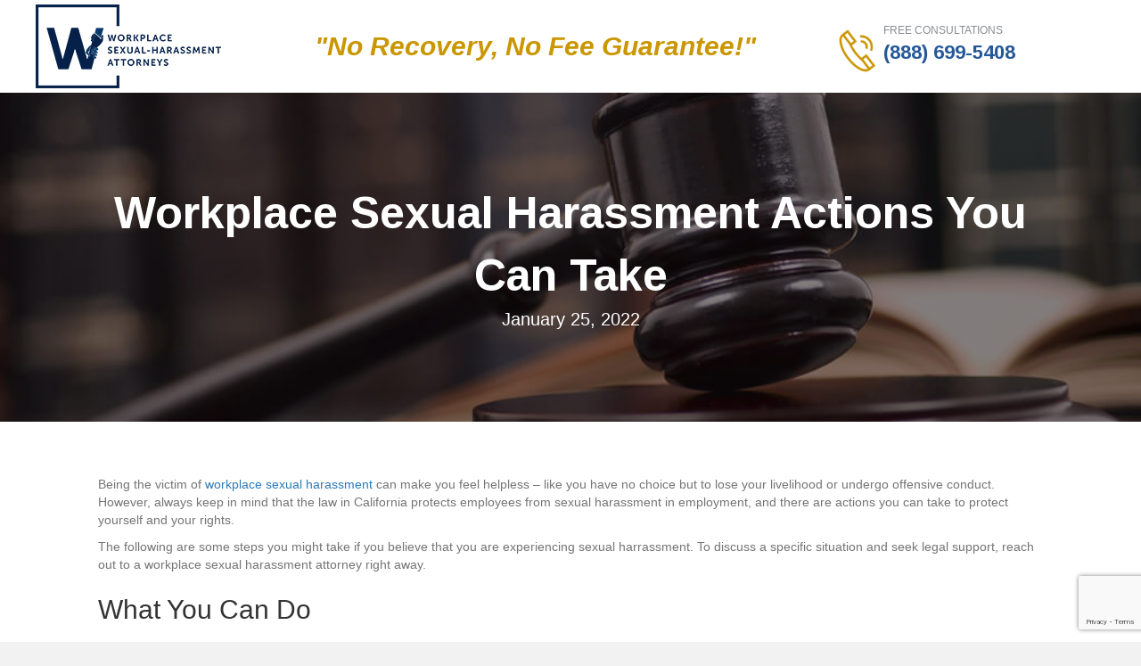

--- FILE ---
content_type: text/html; charset=UTF-8
request_url: https://workplacesexualharassmentattorneys.com/workplace-sexual-harassment-actions-you-can-take/
body_size: 16333
content:
<!DOCTYPE html>
<html lang="en-US" prefix="og: https://ogp.me/ns#">
<head>
<meta charset="UTF-8" />
<script>
var gform;gform||(document.addEventListener("gform_main_scripts_loaded",function(){gform.scriptsLoaded=!0}),document.addEventListener("gform/theme/scripts_loaded",function(){gform.themeScriptsLoaded=!0}),window.addEventListener("DOMContentLoaded",function(){gform.domLoaded=!0}),gform={domLoaded:!1,scriptsLoaded:!1,themeScriptsLoaded:!1,isFormEditor:()=>"function"==typeof InitializeEditor,callIfLoaded:function(o){return!(!gform.domLoaded||!gform.scriptsLoaded||!gform.themeScriptsLoaded&&!gform.isFormEditor()||(gform.isFormEditor()&&console.warn("The use of gform.initializeOnLoaded() is deprecated in the form editor context and will be removed in Gravity Forms 3.1."),o(),0))},initializeOnLoaded:function(o){gform.callIfLoaded(o)||(document.addEventListener("gform_main_scripts_loaded",()=>{gform.scriptsLoaded=!0,gform.callIfLoaded(o)}),document.addEventListener("gform/theme/scripts_loaded",()=>{gform.themeScriptsLoaded=!0,gform.callIfLoaded(o)}),window.addEventListener("DOMContentLoaded",()=>{gform.domLoaded=!0,gform.callIfLoaded(o)}))},hooks:{action:{},filter:{}},addAction:function(o,r,e,t){gform.addHook("action",o,r,e,t)},addFilter:function(o,r,e,t){gform.addHook("filter",o,r,e,t)},doAction:function(o){gform.doHook("action",o,arguments)},applyFilters:function(o){return gform.doHook("filter",o,arguments)},removeAction:function(o,r){gform.removeHook("action",o,r)},removeFilter:function(o,r,e){gform.removeHook("filter",o,r,e)},addHook:function(o,r,e,t,n){null==gform.hooks[o][r]&&(gform.hooks[o][r]=[]);var d=gform.hooks[o][r];null==n&&(n=r+"_"+d.length),gform.hooks[o][r].push({tag:n,callable:e,priority:t=null==t?10:t})},doHook:function(r,o,e){var t;if(e=Array.prototype.slice.call(e,1),null!=gform.hooks[r][o]&&((o=gform.hooks[r][o]).sort(function(o,r){return o.priority-r.priority}),o.forEach(function(o){"function"!=typeof(t=o.callable)&&(t=window[t]),"action"==r?t.apply(null,e):e[0]=t.apply(null,e)})),"filter"==r)return e[0]},removeHook:function(o,r,t,n){var e;null!=gform.hooks[o][r]&&(e=(e=gform.hooks[o][r]).filter(function(o,r,e){return!!(null!=n&&n!=o.tag||null!=t&&t!=o.priority)}),gform.hooks[o][r]=e)}});
</script>

<meta name='viewport' content='width=device-width, initial-scale=1.0' />
<meta http-equiv='X-UA-Compatible' content='IE=edge' />
<link rel="profile" href="https://gmpg.org/xfn/11" />
	<style>img:is([sizes="auto" i], [sizes^="auto," i]) { contain-intrinsic-size: 3000px 1500px }</style>
	
<!-- Search Engine Optimization by Rank Math - https://rankmath.com/ -->
<title>Workplace Sexual Harassment Actions You Can Take - Workplace Sexual Harassment Attorneys</title>
<meta name="description" content="Being the victim of workplace sexual harassment can make you feel helpless - like you have no choice but to lose your livelihood or undergo offensive conduct."/>
<meta name="robots" content="index, follow, max-snippet:-1, max-video-preview:-1, max-image-preview:large"/>
<link rel="canonical" href="https://workplacesexualharassmentattorneys.com/workplace-sexual-harassment-actions-you-can-take/" />
<meta property="og:locale" content="en_US" />
<meta property="og:type" content="article" />
<meta property="og:title" content="Workplace Sexual Harassment Actions You Can Take - Workplace Sexual Harassment Attorneys" />
<meta property="og:description" content="Being the victim of workplace sexual harassment can make you feel helpless - like you have no choice but to lose your livelihood or undergo offensive conduct." />
<meta property="og:url" content="https://workplacesexualharassmentattorneys.com/workplace-sexual-harassment-actions-you-can-take/" />
<meta property="og:site_name" content="Workplace Sexual Harassment Attorneys" />
<meta property="article:section" content="Blog" />
<meta property="og:image" content="https://workplacesexualharassmentattorneys.com/wp-content/uploads/2020/10/What-Legal-Relief-Can-You-Seek-for-Sexual-Harassment.jpg" />
<meta property="og:image:secure_url" content="https://workplacesexualharassmentattorneys.com/wp-content/uploads/2020/10/What-Legal-Relief-Can-You-Seek-for-Sexual-Harassment.jpg" />
<meta property="og:image:width" content="1024" />
<meta property="og:image:height" content="735" />
<meta property="og:image:alt" content="Workplace Sexual Harassment Actions You Can Take" />
<meta property="og:image:type" content="image/jpeg" />
<meta property="article:published_time" content="2022-01-25T02:27:00+00:00" />
<meta name="twitter:card" content="summary_large_image" />
<meta name="twitter:title" content="Workplace Sexual Harassment Actions You Can Take - Workplace Sexual Harassment Attorneys" />
<meta name="twitter:description" content="Being the victim of workplace sexual harassment can make you feel helpless - like you have no choice but to lose your livelihood or undergo offensive conduct." />
<meta name="twitter:image" content="https://workplacesexualharassmentattorneys.com/wp-content/uploads/2020/10/What-Legal-Relief-Can-You-Seek-for-Sexual-Harassment.jpg" />
<meta name="twitter:label1" content="Written by" />
<meta name="twitter:data1" content="pcdev" />
<meta name="twitter:label2" content="Time to read" />
<meta name="twitter:data2" content="2 minutes" />
<script type="application/ld+json" class="rank-math-schema">{"@context":"https://schema.org","@graph":[{"@type":["LegalService","Organization"],"@id":"https://workplacesexualharassmentattorneys.com/#organization","name":"Workplace Sexual Harassment Attorneys","url":"https://workplacesexualharassmentattorneys.com","logo":{"@type":"ImageObject","@id":"https://workplacesexualharassmentattorneys.com/#logo","url":"https://workplacesexualharassmentattorneys.com/wp-content/uploads/2020/02/logo.png","contentUrl":"https://workplacesexualharassmentattorneys.com/wp-content/uploads/2020/02/logo.png","caption":"Workplace Sexual Harassment Attorneys","inLanguage":"en-US","width":"208","height":"94"},"openingHours":["Monday,Tuesday,Wednesday,Thursday,Friday,Saturday,Sunday 09:00-17:00"],"image":{"@id":"https://workplacesexualharassmentattorneys.com/#logo"}},{"@type":"WebSite","@id":"https://workplacesexualharassmentattorneys.com/#website","url":"https://workplacesexualharassmentattorneys.com","name":"Workplace Sexual Harassment Attorneys","publisher":{"@id":"https://workplacesexualharassmentattorneys.com/#organization"},"inLanguage":"en-US"},{"@type":"ImageObject","@id":"https://workplacesexualharassmentattorneys.com/wp-content/uploads/2020/10/What-Legal-Relief-Can-You-Seek-for-Sexual-Harassment.jpg","url":"https://workplacesexualharassmentattorneys.com/wp-content/uploads/2020/10/What-Legal-Relief-Can-You-Seek-for-Sexual-Harassment.jpg","width":"1024","height":"735","inLanguage":"en-US"},{"@type":"WebPage","@id":"https://workplacesexualharassmentattorneys.com/workplace-sexual-harassment-actions-you-can-take/#webpage","url":"https://workplacesexualharassmentattorneys.com/workplace-sexual-harassment-actions-you-can-take/","name":"Workplace Sexual Harassment Actions You Can Take - Workplace Sexual Harassment Attorneys","datePublished":"2022-01-25T02:27:00+00:00","dateModified":"2022-01-25T02:27:00+00:00","isPartOf":{"@id":"https://workplacesexualharassmentattorneys.com/#website"},"primaryImageOfPage":{"@id":"https://workplacesexualharassmentattorneys.com/wp-content/uploads/2020/10/What-Legal-Relief-Can-You-Seek-for-Sexual-Harassment.jpg"},"inLanguage":"en-US"},{"@type":"Person","@id":"https://workplacesexualharassmentattorneys.com/author/pcdev/","name":"pcdev","url":"https://workplacesexualharassmentattorneys.com/author/pcdev/","image":{"@type":"ImageObject","@id":"https://secure.gravatar.com/avatar/fff8ac0da9876cde3a5a69ac24a18724?s=96&amp;d=mm&amp;r=g","url":"https://secure.gravatar.com/avatar/fff8ac0da9876cde3a5a69ac24a18724?s=96&amp;d=mm&amp;r=g","caption":"pcdev","inLanguage":"en-US"},"worksFor":{"@id":"https://workplacesexualharassmentattorneys.com/#organization"}},{"@type":"BlogPosting","headline":"Workplace Sexual Harassment Actions You Can Take - Workplace Sexual Harassment Attorneys","datePublished":"2022-01-25T02:27:00+00:00","dateModified":"2022-01-25T02:27:00+00:00","articleSection":"Blog","author":{"@id":"https://workplacesexualharassmentattorneys.com/author/pcdev/","name":"pcdev"},"publisher":{"@id":"https://workplacesexualharassmentattorneys.com/#organization"},"description":"Being the victim of workplace sexual harassment can make you feel helpless - like you have no choice but to lose your livelihood or undergo offensive conduct.","name":"Workplace Sexual Harassment Actions You Can Take - Workplace Sexual Harassment Attorneys","@id":"https://workplacesexualharassmentattorneys.com/workplace-sexual-harassment-actions-you-can-take/#richSnippet","isPartOf":{"@id":"https://workplacesexualharassmentattorneys.com/workplace-sexual-harassment-actions-you-can-take/#webpage"},"image":{"@id":"https://workplacesexualharassmentattorneys.com/wp-content/uploads/2020/10/What-Legal-Relief-Can-You-Seek-for-Sexual-Harassment.jpg"},"inLanguage":"en-US","mainEntityOfPage":{"@id":"https://workplacesexualharassmentattorneys.com/workplace-sexual-harassment-actions-you-can-take/#webpage"}}]}</script>
<!-- /Rank Math WordPress SEO plugin -->

<link rel='dns-prefetch' href='//fonts.googleapis.com' />
<link href='https://fonts.gstatic.com' crossorigin rel='preconnect' />
<link rel="alternate" type="application/rss+xml" title="Workplace Sexual Harassment Attorneys &raquo; Feed" href="https://workplacesexualharassmentattorneys.com/feed/" />
<link rel="alternate" type="application/rss+xml" title="Workplace Sexual Harassment Attorneys &raquo; Comments Feed" href="https://workplacesexualharassmentattorneys.com/comments/feed/" />
<link rel="preload" href="https://workplacesexualharassmentattorneys.com/wp-content/plugins/bb-plugin/fonts/fontawesome/5.15.4/webfonts/fa-solid-900.woff2" as="font" type="font/woff2" crossorigin="anonymous">
<link rel="preload" href="https://workplacesexualharassmentattorneys.com/wp-content/plugins/bb-plugin/fonts/fontawesome/5.15.4/webfonts/fa-regular-400.woff2" as="font" type="font/woff2" crossorigin="anonymous">
<script>
window._wpemojiSettings = {"baseUrl":"https:\/\/s.w.org\/images\/core\/emoji\/15.0.3\/72x72\/","ext":".png","svgUrl":"https:\/\/s.w.org\/images\/core\/emoji\/15.0.3\/svg\/","svgExt":".svg","source":{"concatemoji":"https:\/\/workplacesexualharassmentattorneys.com\/wp-includes\/js\/wp-emoji-release.min.js?ver=6.7.4"}};
/*! This file is auto-generated */
!function(i,n){var o,s,e;function c(e){try{var t={supportTests:e,timestamp:(new Date).valueOf()};sessionStorage.setItem(o,JSON.stringify(t))}catch(e){}}function p(e,t,n){e.clearRect(0,0,e.canvas.width,e.canvas.height),e.fillText(t,0,0);var t=new Uint32Array(e.getImageData(0,0,e.canvas.width,e.canvas.height).data),r=(e.clearRect(0,0,e.canvas.width,e.canvas.height),e.fillText(n,0,0),new Uint32Array(e.getImageData(0,0,e.canvas.width,e.canvas.height).data));return t.every(function(e,t){return e===r[t]})}function u(e,t,n){switch(t){case"flag":return n(e,"\ud83c\udff3\ufe0f\u200d\u26a7\ufe0f","\ud83c\udff3\ufe0f\u200b\u26a7\ufe0f")?!1:!n(e,"\ud83c\uddfa\ud83c\uddf3","\ud83c\uddfa\u200b\ud83c\uddf3")&&!n(e,"\ud83c\udff4\udb40\udc67\udb40\udc62\udb40\udc65\udb40\udc6e\udb40\udc67\udb40\udc7f","\ud83c\udff4\u200b\udb40\udc67\u200b\udb40\udc62\u200b\udb40\udc65\u200b\udb40\udc6e\u200b\udb40\udc67\u200b\udb40\udc7f");case"emoji":return!n(e,"\ud83d\udc26\u200d\u2b1b","\ud83d\udc26\u200b\u2b1b")}return!1}function f(e,t,n){var r="undefined"!=typeof WorkerGlobalScope&&self instanceof WorkerGlobalScope?new OffscreenCanvas(300,150):i.createElement("canvas"),a=r.getContext("2d",{willReadFrequently:!0}),o=(a.textBaseline="top",a.font="600 32px Arial",{});return e.forEach(function(e){o[e]=t(a,e,n)}),o}function t(e){var t=i.createElement("script");t.src=e,t.defer=!0,i.head.appendChild(t)}"undefined"!=typeof Promise&&(o="wpEmojiSettingsSupports",s=["flag","emoji"],n.supports={everything:!0,everythingExceptFlag:!0},e=new Promise(function(e){i.addEventListener("DOMContentLoaded",e,{once:!0})}),new Promise(function(t){var n=function(){try{var e=JSON.parse(sessionStorage.getItem(o));if("object"==typeof e&&"number"==typeof e.timestamp&&(new Date).valueOf()<e.timestamp+604800&&"object"==typeof e.supportTests)return e.supportTests}catch(e){}return null}();if(!n){if("undefined"!=typeof Worker&&"undefined"!=typeof OffscreenCanvas&&"undefined"!=typeof URL&&URL.createObjectURL&&"undefined"!=typeof Blob)try{var e="postMessage("+f.toString()+"("+[JSON.stringify(s),u.toString(),p.toString()].join(",")+"));",r=new Blob([e],{type:"text/javascript"}),a=new Worker(URL.createObjectURL(r),{name:"wpTestEmojiSupports"});return void(a.onmessage=function(e){c(n=e.data),a.terminate(),t(n)})}catch(e){}c(n=f(s,u,p))}t(n)}).then(function(e){for(var t in e)n.supports[t]=e[t],n.supports.everything=n.supports.everything&&n.supports[t],"flag"!==t&&(n.supports.everythingExceptFlag=n.supports.everythingExceptFlag&&n.supports[t]);n.supports.everythingExceptFlag=n.supports.everythingExceptFlag&&!n.supports.flag,n.DOMReady=!1,n.readyCallback=function(){n.DOMReady=!0}}).then(function(){return e}).then(function(){var e;n.supports.everything||(n.readyCallback(),(e=n.source||{}).concatemoji?t(e.concatemoji):e.wpemoji&&e.twemoji&&(t(e.twemoji),t(e.wpemoji)))}))}((window,document),window._wpemojiSettings);
</script>
<style id='wp-emoji-styles-inline-css'>

	img.wp-smiley, img.emoji {
		display: inline !important;
		border: none !important;
		box-shadow: none !important;
		height: 1em !important;
		width: 1em !important;
		margin: 0 0.07em !important;
		vertical-align: -0.1em !important;
		background: none !important;
		padding: 0 !important;
	}
</style>
<link rel='stylesheet' id='wp-block-library-css' href='https://workplacesexualharassmentattorneys.com/wp-includes/css/dist/block-library/style.min.css?ver=6.7.4' media='all' />
<style id='wp-block-library-theme-inline-css'>
.wp-block-audio :where(figcaption){color:#555;font-size:13px;text-align:center}.is-dark-theme .wp-block-audio :where(figcaption){color:#ffffffa6}.wp-block-audio{margin:0 0 1em}.wp-block-code{border:1px solid #ccc;border-radius:4px;font-family:Menlo,Consolas,monaco,monospace;padding:.8em 1em}.wp-block-embed :where(figcaption){color:#555;font-size:13px;text-align:center}.is-dark-theme .wp-block-embed :where(figcaption){color:#ffffffa6}.wp-block-embed{margin:0 0 1em}.blocks-gallery-caption{color:#555;font-size:13px;text-align:center}.is-dark-theme .blocks-gallery-caption{color:#ffffffa6}:root :where(.wp-block-image figcaption){color:#555;font-size:13px;text-align:center}.is-dark-theme :root :where(.wp-block-image figcaption){color:#ffffffa6}.wp-block-image{margin:0 0 1em}.wp-block-pullquote{border-bottom:4px solid;border-top:4px solid;color:currentColor;margin-bottom:1.75em}.wp-block-pullquote cite,.wp-block-pullquote footer,.wp-block-pullquote__citation{color:currentColor;font-size:.8125em;font-style:normal;text-transform:uppercase}.wp-block-quote{border-left:.25em solid;margin:0 0 1.75em;padding-left:1em}.wp-block-quote cite,.wp-block-quote footer{color:currentColor;font-size:.8125em;font-style:normal;position:relative}.wp-block-quote:where(.has-text-align-right){border-left:none;border-right:.25em solid;padding-left:0;padding-right:1em}.wp-block-quote:where(.has-text-align-center){border:none;padding-left:0}.wp-block-quote.is-large,.wp-block-quote.is-style-large,.wp-block-quote:where(.is-style-plain){border:none}.wp-block-search .wp-block-search__label{font-weight:700}.wp-block-search__button{border:1px solid #ccc;padding:.375em .625em}:where(.wp-block-group.has-background){padding:1.25em 2.375em}.wp-block-separator.has-css-opacity{opacity:.4}.wp-block-separator{border:none;border-bottom:2px solid;margin-left:auto;margin-right:auto}.wp-block-separator.has-alpha-channel-opacity{opacity:1}.wp-block-separator:not(.is-style-wide):not(.is-style-dots){width:100px}.wp-block-separator.has-background:not(.is-style-dots){border-bottom:none;height:1px}.wp-block-separator.has-background:not(.is-style-wide):not(.is-style-dots){height:2px}.wp-block-table{margin:0 0 1em}.wp-block-table td,.wp-block-table th{word-break:normal}.wp-block-table :where(figcaption){color:#555;font-size:13px;text-align:center}.is-dark-theme .wp-block-table :where(figcaption){color:#ffffffa6}.wp-block-video :where(figcaption){color:#555;font-size:13px;text-align:center}.is-dark-theme .wp-block-video :where(figcaption){color:#ffffffa6}.wp-block-video{margin:0 0 1em}:root :where(.wp-block-template-part.has-background){margin-bottom:0;margin-top:0;padding:1.25em 2.375em}
</style>
<style id='classic-theme-styles-inline-css'>
/*! This file is auto-generated */
.wp-block-button__link{color:#fff;background-color:#32373c;border-radius:9999px;box-shadow:none;text-decoration:none;padding:calc(.667em + 2px) calc(1.333em + 2px);font-size:1.125em}.wp-block-file__button{background:#32373c;color:#fff;text-decoration:none}
</style>
<style id='global-styles-inline-css'>
:root{--wp--preset--aspect-ratio--square: 1;--wp--preset--aspect-ratio--4-3: 4/3;--wp--preset--aspect-ratio--3-4: 3/4;--wp--preset--aspect-ratio--3-2: 3/2;--wp--preset--aspect-ratio--2-3: 2/3;--wp--preset--aspect-ratio--16-9: 16/9;--wp--preset--aspect-ratio--9-16: 9/16;--wp--preset--color--black: #000000;--wp--preset--color--cyan-bluish-gray: #abb8c3;--wp--preset--color--white: #ffffff;--wp--preset--color--pale-pink: #f78da7;--wp--preset--color--vivid-red: #cf2e2e;--wp--preset--color--luminous-vivid-orange: #ff6900;--wp--preset--color--luminous-vivid-amber: #fcb900;--wp--preset--color--light-green-cyan: #7bdcb5;--wp--preset--color--vivid-green-cyan: #00d084;--wp--preset--color--pale-cyan-blue: #8ed1fc;--wp--preset--color--vivid-cyan-blue: #0693e3;--wp--preset--color--vivid-purple: #9b51e0;--wp--preset--color--fl-heading-text: #333333;--wp--preset--color--fl-body-bg: #f2f2f2;--wp--preset--color--fl-body-text: #757575;--wp--preset--color--fl-accent: #2b7bb9;--wp--preset--color--fl-accent-hover: #2b7bb9;--wp--preset--color--fl-topbar-bg: #ffffff;--wp--preset--color--fl-topbar-text: #757575;--wp--preset--color--fl-topbar-link: #2b7bb9;--wp--preset--color--fl-topbar-hover: #2b7bb9;--wp--preset--color--fl-header-bg: #ffffff;--wp--preset--color--fl-header-text: #757575;--wp--preset--color--fl-header-link: #757575;--wp--preset--color--fl-header-hover: #2b7bb9;--wp--preset--color--fl-nav-bg: #ffffff;--wp--preset--color--fl-nav-link: #757575;--wp--preset--color--fl-nav-hover: #2b7bb9;--wp--preset--color--fl-content-bg: #ffffff;--wp--preset--color--fl-footer-widgets-bg: #ffffff;--wp--preset--color--fl-footer-widgets-text: #757575;--wp--preset--color--fl-footer-widgets-link: #2b7bb9;--wp--preset--color--fl-footer-widgets-hover: #2b7bb9;--wp--preset--color--fl-footer-bg: #ffffff;--wp--preset--color--fl-footer-text: #757575;--wp--preset--color--fl-footer-link: #2b7bb9;--wp--preset--color--fl-footer-hover: #2b7bb9;--wp--preset--gradient--vivid-cyan-blue-to-vivid-purple: linear-gradient(135deg,rgba(6,147,227,1) 0%,rgb(155,81,224) 100%);--wp--preset--gradient--light-green-cyan-to-vivid-green-cyan: linear-gradient(135deg,rgb(122,220,180) 0%,rgb(0,208,130) 100%);--wp--preset--gradient--luminous-vivid-amber-to-luminous-vivid-orange: linear-gradient(135deg,rgba(252,185,0,1) 0%,rgba(255,105,0,1) 100%);--wp--preset--gradient--luminous-vivid-orange-to-vivid-red: linear-gradient(135deg,rgba(255,105,0,1) 0%,rgb(207,46,46) 100%);--wp--preset--gradient--very-light-gray-to-cyan-bluish-gray: linear-gradient(135deg,rgb(238,238,238) 0%,rgb(169,184,195) 100%);--wp--preset--gradient--cool-to-warm-spectrum: linear-gradient(135deg,rgb(74,234,220) 0%,rgb(151,120,209) 20%,rgb(207,42,186) 40%,rgb(238,44,130) 60%,rgb(251,105,98) 80%,rgb(254,248,76) 100%);--wp--preset--gradient--blush-light-purple: linear-gradient(135deg,rgb(255,206,236) 0%,rgb(152,150,240) 100%);--wp--preset--gradient--blush-bordeaux: linear-gradient(135deg,rgb(254,205,165) 0%,rgb(254,45,45) 50%,rgb(107,0,62) 100%);--wp--preset--gradient--luminous-dusk: linear-gradient(135deg,rgb(255,203,112) 0%,rgb(199,81,192) 50%,rgb(65,88,208) 100%);--wp--preset--gradient--pale-ocean: linear-gradient(135deg,rgb(255,245,203) 0%,rgb(182,227,212) 50%,rgb(51,167,181) 100%);--wp--preset--gradient--electric-grass: linear-gradient(135deg,rgb(202,248,128) 0%,rgb(113,206,126) 100%);--wp--preset--gradient--midnight: linear-gradient(135deg,rgb(2,3,129) 0%,rgb(40,116,252) 100%);--wp--preset--font-size--small: 13px;--wp--preset--font-size--medium: 20px;--wp--preset--font-size--large: 36px;--wp--preset--font-size--x-large: 42px;--wp--preset--spacing--20: 0.44rem;--wp--preset--spacing--30: 0.67rem;--wp--preset--spacing--40: 1rem;--wp--preset--spacing--50: 1.5rem;--wp--preset--spacing--60: 2.25rem;--wp--preset--spacing--70: 3.38rem;--wp--preset--spacing--80: 5.06rem;--wp--preset--shadow--natural: 6px 6px 9px rgba(0, 0, 0, 0.2);--wp--preset--shadow--deep: 12px 12px 50px rgba(0, 0, 0, 0.4);--wp--preset--shadow--sharp: 6px 6px 0px rgba(0, 0, 0, 0.2);--wp--preset--shadow--outlined: 6px 6px 0px -3px rgba(255, 255, 255, 1), 6px 6px rgba(0, 0, 0, 1);--wp--preset--shadow--crisp: 6px 6px 0px rgba(0, 0, 0, 1);}:where(.is-layout-flex){gap: 0.5em;}:where(.is-layout-grid){gap: 0.5em;}body .is-layout-flex{display: flex;}.is-layout-flex{flex-wrap: wrap;align-items: center;}.is-layout-flex > :is(*, div){margin: 0;}body .is-layout-grid{display: grid;}.is-layout-grid > :is(*, div){margin: 0;}:where(.wp-block-columns.is-layout-flex){gap: 2em;}:where(.wp-block-columns.is-layout-grid){gap: 2em;}:where(.wp-block-post-template.is-layout-flex){gap: 1.25em;}:where(.wp-block-post-template.is-layout-grid){gap: 1.25em;}.has-black-color{color: var(--wp--preset--color--black) !important;}.has-cyan-bluish-gray-color{color: var(--wp--preset--color--cyan-bluish-gray) !important;}.has-white-color{color: var(--wp--preset--color--white) !important;}.has-pale-pink-color{color: var(--wp--preset--color--pale-pink) !important;}.has-vivid-red-color{color: var(--wp--preset--color--vivid-red) !important;}.has-luminous-vivid-orange-color{color: var(--wp--preset--color--luminous-vivid-orange) !important;}.has-luminous-vivid-amber-color{color: var(--wp--preset--color--luminous-vivid-amber) !important;}.has-light-green-cyan-color{color: var(--wp--preset--color--light-green-cyan) !important;}.has-vivid-green-cyan-color{color: var(--wp--preset--color--vivid-green-cyan) !important;}.has-pale-cyan-blue-color{color: var(--wp--preset--color--pale-cyan-blue) !important;}.has-vivid-cyan-blue-color{color: var(--wp--preset--color--vivid-cyan-blue) !important;}.has-vivid-purple-color{color: var(--wp--preset--color--vivid-purple) !important;}.has-black-background-color{background-color: var(--wp--preset--color--black) !important;}.has-cyan-bluish-gray-background-color{background-color: var(--wp--preset--color--cyan-bluish-gray) !important;}.has-white-background-color{background-color: var(--wp--preset--color--white) !important;}.has-pale-pink-background-color{background-color: var(--wp--preset--color--pale-pink) !important;}.has-vivid-red-background-color{background-color: var(--wp--preset--color--vivid-red) !important;}.has-luminous-vivid-orange-background-color{background-color: var(--wp--preset--color--luminous-vivid-orange) !important;}.has-luminous-vivid-amber-background-color{background-color: var(--wp--preset--color--luminous-vivid-amber) !important;}.has-light-green-cyan-background-color{background-color: var(--wp--preset--color--light-green-cyan) !important;}.has-vivid-green-cyan-background-color{background-color: var(--wp--preset--color--vivid-green-cyan) !important;}.has-pale-cyan-blue-background-color{background-color: var(--wp--preset--color--pale-cyan-blue) !important;}.has-vivid-cyan-blue-background-color{background-color: var(--wp--preset--color--vivid-cyan-blue) !important;}.has-vivid-purple-background-color{background-color: var(--wp--preset--color--vivid-purple) !important;}.has-black-border-color{border-color: var(--wp--preset--color--black) !important;}.has-cyan-bluish-gray-border-color{border-color: var(--wp--preset--color--cyan-bluish-gray) !important;}.has-white-border-color{border-color: var(--wp--preset--color--white) !important;}.has-pale-pink-border-color{border-color: var(--wp--preset--color--pale-pink) !important;}.has-vivid-red-border-color{border-color: var(--wp--preset--color--vivid-red) !important;}.has-luminous-vivid-orange-border-color{border-color: var(--wp--preset--color--luminous-vivid-orange) !important;}.has-luminous-vivid-amber-border-color{border-color: var(--wp--preset--color--luminous-vivid-amber) !important;}.has-light-green-cyan-border-color{border-color: var(--wp--preset--color--light-green-cyan) !important;}.has-vivid-green-cyan-border-color{border-color: var(--wp--preset--color--vivid-green-cyan) !important;}.has-pale-cyan-blue-border-color{border-color: var(--wp--preset--color--pale-cyan-blue) !important;}.has-vivid-cyan-blue-border-color{border-color: var(--wp--preset--color--vivid-cyan-blue) !important;}.has-vivid-purple-border-color{border-color: var(--wp--preset--color--vivid-purple) !important;}.has-vivid-cyan-blue-to-vivid-purple-gradient-background{background: var(--wp--preset--gradient--vivid-cyan-blue-to-vivid-purple) !important;}.has-light-green-cyan-to-vivid-green-cyan-gradient-background{background: var(--wp--preset--gradient--light-green-cyan-to-vivid-green-cyan) !important;}.has-luminous-vivid-amber-to-luminous-vivid-orange-gradient-background{background: var(--wp--preset--gradient--luminous-vivid-amber-to-luminous-vivid-orange) !important;}.has-luminous-vivid-orange-to-vivid-red-gradient-background{background: var(--wp--preset--gradient--luminous-vivid-orange-to-vivid-red) !important;}.has-very-light-gray-to-cyan-bluish-gray-gradient-background{background: var(--wp--preset--gradient--very-light-gray-to-cyan-bluish-gray) !important;}.has-cool-to-warm-spectrum-gradient-background{background: var(--wp--preset--gradient--cool-to-warm-spectrum) !important;}.has-blush-light-purple-gradient-background{background: var(--wp--preset--gradient--blush-light-purple) !important;}.has-blush-bordeaux-gradient-background{background: var(--wp--preset--gradient--blush-bordeaux) !important;}.has-luminous-dusk-gradient-background{background: var(--wp--preset--gradient--luminous-dusk) !important;}.has-pale-ocean-gradient-background{background: var(--wp--preset--gradient--pale-ocean) !important;}.has-electric-grass-gradient-background{background: var(--wp--preset--gradient--electric-grass) !important;}.has-midnight-gradient-background{background: var(--wp--preset--gradient--midnight) !important;}.has-small-font-size{font-size: var(--wp--preset--font-size--small) !important;}.has-medium-font-size{font-size: var(--wp--preset--font-size--medium) !important;}.has-large-font-size{font-size: var(--wp--preset--font-size--large) !important;}.has-x-large-font-size{font-size: var(--wp--preset--font-size--x-large) !important;}
:where(.wp-block-post-template.is-layout-flex){gap: 1.25em;}:where(.wp-block-post-template.is-layout-grid){gap: 1.25em;}
:where(.wp-block-columns.is-layout-flex){gap: 2em;}:where(.wp-block-columns.is-layout-grid){gap: 2em;}
:root :where(.wp-block-pullquote){font-size: 1.5em;line-height: 1.6;}
</style>
<link rel='stylesheet' id='font-awesome-5-css' href='https://workplacesexualharassmentattorneys.com/wp-content/plugins/bb-plugin/fonts/fontawesome/5.15.4/css/all.min.css?ver=2.10.0.5' media='all' />
<link rel='stylesheet' id='fl-builder-layout-bundle-b16da179a5b34ba53d99352cf013e7ab-css' href='https://workplacesexualharassmentattorneys.com/wp-content/uploads/bb-plugin/cache/b16da179a5b34ba53d99352cf013e7ab-layout-bundle.css?ver=2.10.0.5-1.5.2.1-20251125200437' media='all' />
<link rel='stylesheet' id='jquery-magnificpopup-css' href='https://workplacesexualharassmentattorneys.com/wp-content/plugins/bb-plugin/css/jquery.magnificpopup.min.css?ver=2.10.0.5' media='all' />
<link rel='stylesheet' id='bootstrap-css' href='https://workplacesexualharassmentattorneys.com/wp-content/themes/bb-theme/css/bootstrap.min.css?ver=1.7.19.1' media='all' />
<link rel='stylesheet' id='fl-automator-skin-css' href='https://workplacesexualharassmentattorneys.com/wp-content/uploads/bb-theme/skin-693207bc90792.css?ver=1.7.19.1' media='all' />
<link rel='stylesheet' id='fl-builder-google-fonts-228fa66cd38fed17273ad22ecf038dfc-css' href='//fonts.googleapis.com/css?family=Quattrocento+Sans%3A400%2C700%7CArimo%3A700%2C700i&#038;ver=6.7.4' media='all' />
<script src="https://workplacesexualharassmentattorneys.com/wp-includes/js/jquery/jquery.min.js?ver=3.7.1" id="jquery-core-js"></script>
<script src="https://workplacesexualharassmentattorneys.com/wp-includes/js/jquery/jquery-migrate.min.js?ver=3.4.1" id="jquery-migrate-js"></script>
<link rel="https://api.w.org/" href="https://workplacesexualharassmentattorneys.com/wp-json/" /><link rel="alternate" title="JSON" type="application/json" href="https://workplacesexualharassmentattorneys.com/wp-json/wp/v2/posts/561" /><link rel="EditURI" type="application/rsd+xml" title="RSD" href="https://workplacesexualharassmentattorneys.com/xmlrpc.php?rsd" />
<meta name="generator" content="WordPress 6.7.4" />
<link rel='shortlink' href='https://workplacesexualharassmentattorneys.com/?p=561' />
<link rel="alternate" title="oEmbed (JSON)" type="application/json+oembed" href="https://workplacesexualharassmentattorneys.com/wp-json/oembed/1.0/embed?url=https%3A%2F%2Fworkplacesexualharassmentattorneys.com%2Fworkplace-sexual-harassment-actions-you-can-take%2F" />
<link rel="alternate" title="oEmbed (XML)" type="text/xml+oembed" href="https://workplacesexualharassmentattorneys.com/wp-json/oembed/1.0/embed?url=https%3A%2F%2Fworkplacesexualharassmentattorneys.com%2Fworkplace-sexual-harassment-actions-you-can-take%2F&#038;format=xml" />
<style>.recentcomments a{display:inline !important;padding:0 !important;margin:0 !important;}</style><link rel="icon" href="https://workplacesexualharassmentattorneys.com/wp-content/uploads/2020/03/cropped-favicon-1-32x32.jpg" sizes="32x32" />
<link rel="icon" href="https://workplacesexualharassmentattorneys.com/wp-content/uploads/2020/03/cropped-favicon-1-192x192.jpg" sizes="192x192" />
<link rel="apple-touch-icon" href="https://workplacesexualharassmentattorneys.com/wp-content/uploads/2020/03/cropped-favicon-1-180x180.jpg" />
<meta name="msapplication-TileImage" content="https://workplacesexualharassmentattorneys.com/wp-content/uploads/2020/03/cropped-favicon-1-270x270.jpg" />
		<style id="wp-custom-css">
			#footer-form div.fas {
    color: #ca9703;
	  font-size: 24px;
}
#footer-form h4{
    font-size: 18px;
    line-height: 1.4;
    letter-spacing: 0px;
	font-weight: 700;
	color: #000;
}
#request -consultation-form{
	font-size:
}
.requestConsultationForm .gfield_checkbox .gchoice {
    margin-bottom: 5px !IMPORTANT;
    
	position: relative;
}
.customCheckbox .ginput_container_checkbox .gfield_checkbox input[type='checkbox']{
	display: none;
}
.customCheckbox .ginput_container_checkbox label{
	display: flex;
	font-weight: normal;
	background: #f2f2f2;
	width: 100%;
	max-width: 100% !IMPORTANT;
	padding: 5px;
	cursor: pointer;
	border-radius: 2px;
	line-height: normal;
}
.customCheckbox .ginput_container_checkbox label:hover{
	background: #ca9602;
	color: #fff;
}
.customCheckbox .ginput_container_checkbox .gfield_checkbox input[type='checkbox'] + label:before{
	content: '';
    background: #ffffff;
    border: 2px solid #a8a8a8;
    display: inline-block;
    vertical-align: middle;
    width: 20px;
    height: 20px;
		flex: 0 0 20px;
    margin-right: 10px;
    text-align: center;
}
.customCheckbox .ginput_container_checkbox .gfield_checkbox input[type='checkbox']:checked + label:before {
	content: "\2714";
	font-weight: bold;
	font-size: calc(15.384615384615px - 2px );
	color: #1a1a1a;
	line-height: 18px;
}
.customCheckbox .ginput_container_checkbox .gfield_checkbox input[type='checkbox']:checked + label {
   background: #ca9602;
   color: #fff;
}

.gform_wrapper.gravity-theme .inputField input, 
.gform_wrapper.gravity-theme .inputField select, 
.gform_wrapper.gravity-theme .inputField textarea{
  border: 2px solid #a8a8a8 !IMPORTANT;
	    padding: 10px 15px !important;
    outline: none;
    line-height: 1.3;
    text-align: left;
    color: #5d6269 !IMPORTANT;
    background: #ffffff;
    display: block;
    border-radius: 4px !IMPORTANT;
}
.gform_wrapper.gravity-theme .inputField input:focus, 
.gform_wrapper.gravity-theme .inputField input:active, 
.gform_wrapper.gravity-theme .inputField select:focus, 
.gform_wrapper.gravity-theme .inputField select:active,
.gform_wrapper.gravity-theme .inputField textarea:focus, 
.gform_wrapper.gravity-theme .inputField textarea:active{
  border-color: #ca9602 !important;
}
 
#requestConsultationForm .gform_footer{
	text-align: left;
}
#requestConsultationForm .gform_footer input[type=submit]{
	min-width: 200px;
}
div.gform_wrapper .gform_footer .gform_button:hover, div.gform_wrapper .gform_page_footer .button:hover {
	    border: 0px solid #1a4d8d;
	    background: #265999;
}

.fl-post-author {display:none !important;}
.fl-comments-popup-link {display:none !important;}
.fl-sep {display:none !important;}

/*Blog Page*/
.fl-node-pdonu2tmz3v5 .fl-post-grid-post {background-color:#ececec; border:0;}

.fl-post-grid-more {background-color:#ca9602 !important; color:#fff !important; padding:10px 20px; font-size:16px; font-weight:bold; text-transform:uppercase; border-radius:5px;}
.fl-post-grid-more:hover {background-color:#265999 !important;}

.page-numbers {border:0 !important;}

.fl-builder-pagination li span.current {background-color:#ca9602; color:#fff !important;}		</style>
			<style type="text/css">
		div.gform_wrapper {
			position: relative;
			background-color: transparent;
																																	border-style: solid;
			border-width: 0;
											}

		
		div.gform_wrapper form {
			position: relative;
		}

		div.gform_wrapper .gform_title {
																	}

		div.gform_wrapper span.gform_description {
											}

		div.gform_wrapper .top_label .gfield_label {
																				}

		div.gform_wrapper .gfield .ginput_complex.ginput_container label {
						margin-bottom: 0;
		}

		div.gform_wrapper .ginput_container label,
		div.gform_wrapper table.gfield_list thead th,
		div.gform_wrapper span.ginput_product_price_label,
		div.gform_wrapper span.ginput_quantity_label,
		div.gform_wrapper .gfield_html {
					}

		div.gform_wrapper span.ginput_product_price,
		div.gform_wrapper .gfield_price .ginput_container_total span {
					}

		div.gform_wrapper .gsection {
							border-bottom-width: px;
									margin-right: 0;
							margin-bottom: px;
					}

		div.gform_wrapper h2.gsection_title {
								}

		div.gform_wrapper ul.gfield_radio li input:not([type='radio']):not([type='checkbox']):not([type='submit']):not([type='button']):not([type='image']):not([type='file']) {
		    width: auto !important;
			display: inline-block;
		}

		div.gform_wrapper input:not([type=radio]):not([type=checkbox]):not([type=submit]):not([type=button]):not([type=image]):not([type=file]),
		div.gform_wrapper select,
		div.gform_wrapper textarea {
												color: #000000;
						background-color: #ffffff;
																																	border-style: solid;
						border-radius: px;
					}

		div.gform_wrapper .ginput_complex input:not([type=radio]):not([type=checkbox]):not([type=submit]):not([type=image]):not([type=file]) {
		    width: 100%;
		}

		div.gform_wrapper .gfield input:not([type='radio']):not([type='checkbox']):not([type='submit']):not([type='button']):not([type='image']):not([type='file']),
		div.gform_wrapper .gfield select {
							height: 50px;
					}

		div.gform_wrapper .gfield textarea {
							height: 150px;
					}
		
		
		
		
		div.gform_wrapper .top_label input.medium,
		div.gform_wrapper .top_label select.medium {
			width: 49%;
		}

		div.gform_wrapper .gfield .gfield_description {
		    		    		    		}

		div.gform_wrapper ul.gform_fields li.gfield:not(.gf_left_third):not(.gf_middle_third)::not(.gf_right_third) {
			margin-bottom: 0;
			padding-right: 0;
						margin-top: px;
					}

		div.gform_wrapper .gform_footer,
		div.gform_wrapper .gform_page_footer {
			text-align: center;
		}
		div.gform_wrapper .gform_footer .gform_button,
		div.gform_wrapper .gform_page_footer .button {
																								background-color: #ca9602;
									padding-top: 15px;
									padding-bottom: 15px;
									padding-left: 50px;
									padding-right: 50px;
									border-width: px;
									border-style: solid;
						border-radius: px;
					}

		div.gform_wrapper.gf_browser_ie .gform_footer .gform_button,
		div.gform_wrapper.gf_browser_ie .gform_page_footer .button {
						padding-top: 15px;
									padding-bottom: 15px;
									padding-left: 50px;
									padding-right: 50px;
					}

		div.gform_wrapper .gform_footer input[type=submit]:last-child,
		div.gform_wrapper .gform_page_footer input[type=button]:last-child,
		div.gform_wrapper .gform_page_footer input[type=submit]:last-child {
			margin-bottom: 0 !important;
		}

		div.gform_wrapper .gform_footer .gform_button:hover, 
		div.gform_wrapper .gform_page_footer .button:hover {
								}

		
		
		/* File Upload */
		div.gform_wrapper .gfield input[type=file] {
			background-color: transparent;
						border-width: px;
																				}

		div.gform_wrapper div.validation_error {
														}

		div.gform_wrapper li.gfield.gfield_error {
			background-color: transparent;
		}

		div.gform_wrapper .gfield_error .gfield_label {
					}

		div.gform_wrapper li.gfield_error input:not([type=radio]):not([type=checkbox]):not([type=submit]):not([type=button]):not([type=image]):not([type=file]),
		div.gform_wrapper li.gfield_error textarea {
									border-width: px;
					}

		div.gform_wrapper .validation_message {
								}

		/* Success Message */
		div.gform_confirmation_wrapper {
			background-color: transparent;
			border-width: px;
												border-radius: px;
																	}
		div.gform_confirmation_wrapper .gform_confirmation_message {
								    		}

	</style>
	<!-- Global site tag (gtag.js) - Google Analytics -->
<script async src="https://www.googletagmanager.com/gtag/js?id=UA-160988113-1"></script>
<script>
  window.dataLayer = window.dataLayer || [];
  function gtag(){dataLayer.push(arguments);}
  gtag('js', new Date());

  gtag('config', 'UA-160988113-1');
</script>
<!-- End Global site tag (gtag.js) - Google Analytics -->

<link rel="stylesheet" href="https://workplacesexualharassmentattorneys.com/wp-content/themes/framework/style.css" /></head>
<body class="post-template-default single single-post postid-561 single-format-standard fl-builder-2-10-0-5 fl-themer-1-5-2-1-20251125200437 fl-theme-1-7-19-1 fl-no-js fl-theme-builder-footer fl-theme-builder-footer-custom-footer fl-theme-builder-header fl-theme-builder-header-custom-header fl-theme-builder-singular fl-theme-builder-singular-custom-single fl-framework-bootstrap fl-preset-default fl-full-width fl-has-sidebar fl-search-active has-blocks" itemscope="itemscope" itemtype="https://schema.org/WebPage">
<!-- Google tag (gtag.js) -->
<script async src="https://www.googletagmanager.com/gtag/js?id=G-GSW11ZEQQC"></script>
<script>
  window.dataLayer = window.dataLayer || [];
  function gtag(){dataLayer.push(arguments);}
  gtag('js', new Date());

  gtag('config', 'G-GSW11ZEQQC');
</script><a aria-label="Skip to content" class="fl-screen-reader-text" href="#fl-main-content">Skip to content</a><div class="fl-page">
	<header class="fl-builder-content fl-builder-content-53 fl-builder-global-templates-locked" data-post-id="53" data-type="header" data-sticky="0" data-sticky-on="" data-sticky-breakpoint="medium" data-shrink="0" data-overlay="0" data-overlay-bg="transparent" data-shrink-image-height="50px" role="banner" itemscope="itemscope" itemtype="http://schema.org/WPHeader"><div class="fl-row fl-row-full-width fl-row-bg-color fl-node-5e54fbaf702ef fl-row-default-height fl-row-align-center" data-node="5e54fbaf702ef">
	<div class="fl-row-content-wrap">
								<div class="fl-row-content fl-row-fixed-width fl-node-content">
		
<div class="fl-col-group fl-node-5e54fbaf70335 fl-col-group-equal-height fl-col-group-align-center fl-col-group-custom-width" data-node="5e54fbaf70335">
			<div class="fl-col fl-node-5e54fbaf7037f fl-col-bg-color fl-col-small fl-col-small-custom-width" data-node="5e54fbaf7037f">
	<div class="fl-col-content fl-node-content"><div class="fl-module fl-module-photo fl-node-5e54fc2f60eea" data-node="5e54fc2f60eea">
	<div class="fl-module-content fl-node-content">
		<div role="figure" class="fl-photo fl-photo-align-left" itemscope itemtype="https://schema.org/ImageObject">
	<div class="fl-photo-content fl-photo-img-png">
				<a href="https://workplacesexualharassmentattorneys.com" target="_self" itemprop="url">
				<img loading="lazy" decoding="async" class="fl-photo-img wp-image-55 size-full" src="https://workplacesexualharassmentattorneys.com/wp-content/uploads/2020/02/logo.png" alt="logo" height="94" width="208" title="logo"  data-no-lazy="1" itemprop="image" />
				</a>
					</div>
	</div>
	</div>
</div>
</div>
</div>
			<div class="fl-col fl-node-5e54fbaf703c1 fl-col-bg-color fl-col-small fl-col-small-custom-width fl-visible-desktop fl-visible-large fl-visible-medium" data-node="5e54fbaf703c1">
	<div class="fl-col-content fl-node-content"><div class="fl-module fl-module-heading fl-node-5e82d4449d7f4" data-node="5e82d4449d7f4">
	<div class="fl-module-content fl-node-content">
		<h2 class="fl-heading">
		<span class="fl-heading-text">"No Recovery, No Fee Guarantee!"</span>
	</h2>
	</div>
</div>
</div>
</div>
			<div class="fl-col fl-node-5e550c565da87 fl-col-bg-color fl-col-small fl-col-small-custom-width" data-node="5e550c565da87">
	<div class="fl-col-content fl-node-content"><div class="fl-module fl-module-html fl-node-5e550c565db58" data-node="5e550c565db58">
	<div class="fl-module-content fl-node-content">
		<div class="fl-html">
	<div class="row top-info" style="border-left:1px solid rgba(255,255,255,0.2);">
    <div class="col-md-12">
        <figure class="img-left"><img decoding="async" src="https://workplacesexualharassmentattorneys.com/wp-content/uploads/2020/02/header-phone-icon.png" class="img-responsive"></figure>
        <span style="color:#888d92; font-size:12px; margin-bottom:-20px;">FREE CONSULTATIONS</span><br>
        <span style="color:#265999; font-family: Arimo, sans-serif; font-weight:normal; font-size:22px;"><a href="tel:8886995408"><strong>(888) 699-5408</strong></a></span>
    </div>
</div></div>
	</div>
</div>
</div>
</div>
	</div>
		</div>
	</div>
</div>
</header><div class="uabb-js-breakpoint" style="display: none;"></div>	<div id="fl-main-content" class="fl-page-content" itemprop="mainContentOfPage" role="main">

		<div class="fl-builder-content fl-builder-content-321 fl-builder-global-templates-locked" data-post-id="321"><div class="fl-row fl-row-full-width fl-row-bg-photo fl-node-5ebcc80fe9501 fl-row-default-height fl-row-align-center fl-row-bg-overlay" data-node="5ebcc80fe9501">
	<div class="fl-row-content-wrap">
								<div class="fl-row-content fl-row-fixed-width fl-node-content">
		
<div class="fl-col-group fl-node-5ebcc80fe9502" data-node="5ebcc80fe9502">
			<div class="fl-col fl-node-5ebcc80fe9503 fl-col-bg-color" data-node="5ebcc80fe9503">
	<div class="fl-col-content fl-node-content"><div class="fl-module fl-module-heading fl-node-5ebcc80fe94f8" data-node="5ebcc80fe94f8">
	<div class="fl-module-content fl-node-content">
		<h1 class="fl-heading">
		<span class="fl-heading-text">Workplace Sexual Harassment Actions You Can Take</span>
	</h1>
	</div>
</div>
<div class="fl-module fl-module-fl-post-info fl-node-5ebcc80fe94fa" data-node="5ebcc80fe94fa">
	<div class="fl-module-content fl-node-content">
		<span class="fl-post-info-date">January 25, 2022</span>	</div>
</div>
</div>
</div>
	</div>
		</div>
	</div>
</div>
<div class="fl-row fl-row-fixed-width fl-row-bg-none fl-node-5ebcc80fe94f3 fl-row-default-height fl-row-align-center" data-node="5ebcc80fe94f3">
	<div class="fl-row-content-wrap">
								<div class="fl-row-content fl-row-fixed-width fl-node-content">
		
<div class="fl-col-group fl-node-5ebcc80fe94f5" data-node="5ebcc80fe94f5">
			<div class="fl-col fl-node-5ebcc80fe94f6 fl-col-bg-color" data-node="5ebcc80fe94f6">
	<div class="fl-col-content fl-node-content"><div class="fl-module fl-module-fl-post-content fl-node-5ebcc80fe94f7" data-node="5ebcc80fe94f7">
	<div class="fl-module-content fl-node-content">
		
<p>Being the victim of <a href="https://oag.ca.gov/workplace-sexual-harassment" target="_blank" rel="noopener">workplace sexual harassment</a> can make you feel helpless &#8211; like you have no choice but to lose your livelihood or undergo offensive conduct. However, always keep in mind that the law in California protects employees from sexual harassment in employment, and there are actions you can take to protect yourself and your rights.</p>



<p>The following are some steps you might take if you believe that you are experiencing sexual harrassment. To discuss a specific situation and seek legal support, reach out to a workplace sexual harassment attorney right away.</p>



<h2 class="wp-block-heading"><a></a>What You Can Do</h2>



<p>First, familiarize yourself with your employer’s anti-harassment policies. The state requires employers to inform and train employees on their policies, but many might not, or you might need a refresher. The policy should make it clear what steps you can take to report sexual harassment and how you should expect your employer to respond.</p>



<h2 class="wp-block-heading"><a></a>Report the Conduct</h2>



<p>You should not wait to report harassment to your employer through the proper channels. This might be a complaint to HR, to a manager, or even to the owner of the company if it is a small organization. Many people are afraid that they might lose their jobs if they file a complaint, as they think they will be seen as “troublemakers,” but be sure that the law protects you against such retaliation for reporting sexual harassment.</p>



<p>In some situations, the person who should receive the report might be involved in the harassment, which can make you feel too uncomfortable complaining about the conduct. In this situation, you should reach out directly to an attorney who handles sexual harassment matters for advice on what to do next.</p>



<h2 class="wp-block-heading"><a></a>If Your Employer Does Not Take Action to Stop the Harassment</h2>



<p>The law requires employers to take sufficient action to investigate the sexual harassment complaints and resolve the matter to ensure you are free from further harassment. This might include issuing warnings, taking disciplinary action, or transferring or even terminating the harassing employees.</p>



<p>When an employer does not properly resolve the matter, you can take action to escalate the issue. This can involve filing a complaint with the <a href="https://www.dfeh.ca.gov/" target="_blank" rel="noopener">California Department of Fair Employment and Housing (DFEH)</a>, which can be a complex process. You have a limited amount of time to take this action, so you want to consult with a workplace sexual harassment attorney as soon as possible to begin this process.</p>



<h2 class="wp-block-heading"><a></a>What NOT to Do</h2>



<p>In addition to taking the proper action, there are also things to keep in mind that you should not do if you are experiencing sexual harassment. These include:</p>



<ul class="wp-block-list"><li>Do not get rid of any communications between you and the harasser, including emails, texts, or even notes you took regarding conversations.</li><li>Do not record someone else in a conversation when they don’t know you are recording, as this is against California law.</li><li>Do not post on social media about the harassment or your employer.</li><li>Do not accept excuses or justification for the harassing conduct.</li><li>Do not wait too long to speak with a trusted attorney.</li></ul>
	</div>
</div>
<div class="fl-module fl-module-separator fl-node-5ebcc80fe94fc" data-node="5ebcc80fe94fc">
	<div class="fl-module-content fl-node-content">
		<div class="fl-separator"></div>
	</div>
</div>
<div class="fl-module fl-module-html fl-node-5ebcc80fe9500" data-node="5ebcc80fe9500">
	<div class="fl-module-content fl-node-content">
		<div class="fl-html">
	Posted in <a href="https://workplacesexualharassmentattorneys.com/category/blog/" rel="tag" class="blog">Blog</a></div>
	</div>
</div>
</div>
</div>
	</div>
		</div>
	</div>
</div>
<div id="footer-form" class="fl-row fl-row-full-width fl-row-bg-color fl-node-jui4exrbdv62 fl-row-default-height fl-row-align-center" data-node="jui4exrbdv62">
	<div class="fl-row-content-wrap">
								<div class="fl-row-content fl-row-fixed-width fl-node-content">
		
<div class="fl-col-group fl-node-pki5b6ozxhy2" data-node="pki5b6ozxhy2">
			<div class="fl-col fl-node-79hnri34pyvm fl-col-bg-color" data-node="79hnri34pyvm">
	<div class="fl-col-content fl-node-content"><div class="fl-module fl-module-heading fl-node-imojcdqksg3f" data-node="imojcdqksg3f">
	<div class="fl-module-content fl-node-content">
		<h2 class="fl-heading">
		<span class="fl-heading-text">Request <br>A Free Consultation</span>
	</h2>
	</div>
</div>
<div class="fl-module fl-module-separator fl-node-blzvn9g7kpsw" data-node="blzvn9g7kpsw">
	<div class="fl-module-content fl-node-content">
		<div class="fl-separator"></div>
	</div>
</div>
</div>
</div>
	</div>

<div class="fl-col-group fl-node-l7wv40hdu2rn" data-node="l7wv40hdu2rn">
			<div class="fl-col fl-node-94u8bofadhjw fl-col-bg-color" data-node="94u8bofadhjw">
	<div class="fl-col-content fl-node-content"><div class="fl-module fl-module-rich-text fl-node-r4g7pk5vex86" data-node="r4g7pk5vex86">
	<div class="fl-module-content fl-node-content">
		<div class="fl-rich-text">
	<p>Speak with a workplace sexual harassment attorney about your concerns right away.</p>
</div>
	</div>
</div>
</div>
</div>
	</div>

<div class="fl-col-group fl-node-fwuqc8kzg69l" data-node="fwuqc8kzg69l">
			<div class="fl-col fl-node-idaqmclf1rw3 fl-col-bg-color" data-node="idaqmclf1rw3">
	<div class="fl-col-content fl-node-content"><div class="fl-module fl-module-html fl-node-krsiy6a7jv3z" data-node="krsiy6a7jv3z">
	<div class="fl-module-content fl-node-content">
		<div class="fl-html">
	
                <div class='gf_browser_chrome gform_wrapper gform_legacy_markup_wrapper gform-theme--no-framework' data-form-theme='legacy' data-form-index='0' id='gform_wrapper_1' ><div id='gf_1' class='gform_anchor' tabindex='-1'></div><form method='post' enctype='multipart/form-data' target='gform_ajax_frame_1' id='gform_1'  action='/workplace-sexual-harassment-actions-you-can-take/#gf_1' data-formid='1' novalidate>
                        <div class='gform-body gform_body'><ul id='gform_fields_1' class='gform_fields top_label form_sublabel_below description_below validation_below'><li id="field_1_1" class="gfield gfield--type-text gfield--width-full gfield_contains_required field_sublabel_below gfield--no-description field_description_below field_validation_below gfield_visibility_visible"  ><label class='gfield_label gform-field-label screen-reader-text' for='input_1_1'>Name<span class="gfield_required"><span class="gfield_required gfield_required_asterisk">*</span></span></label><div class='ginput_container ginput_container_text'><input name='input_1' id='input_1_1' type='text' value='' class='large'    placeholder='Name' aria-required="true" aria-invalid="false"   /></div></li><li id="field_1_4" class="gfield gfield--type-phone gfield--width-full gfield_contains_required field_sublabel_below gfield--no-description field_description_below field_validation_below gfield_visibility_visible"  ><label class='gfield_label gform-field-label screen-reader-text' for='input_1_4'>Phone<span class="gfield_required"><span class="gfield_required gfield_required_asterisk">*</span></span></label><div class='ginput_container ginput_container_phone'><input name='input_4' id='input_1_4' type='tel' value='' class='large'  placeholder='Phone' aria-required="true" aria-invalid="false"   /></div></li><li id="field_1_5" class="gfield gfield--type-textarea gfield_contains_required field_sublabel_below gfield--no-description field_description_below field_validation_below gfield_visibility_visible"  ><label class='gfield_label gform-field-label screen-reader-text' for='input_1_5'>Comments<span class="gfield_required"><span class="gfield_required gfield_required_asterisk">*</span></span></label><div class='ginput_container ginput_container_textarea'><textarea name='input_5' id='input_1_5' class='textarea large'    placeholder='Comments' aria-required="true" aria-invalid="false"   rows='10' cols='50'></textarea></div></li><li id="field_1_8" class="gfield gfield--type-captcha gfield--width-full field_sublabel_below gfield--no-description field_description_below field_validation_below gfield_visibility_visible"  ><label class='gfield_label gform-field-label screen-reader-text' for='input_1_8'></label><div id='input_1_8' class='ginput_container ginput_recaptcha' data-sitekey='6LeHFnwhAAAAANiFOYIxJ3AwK8tZC8dl-09cdW-v'  data-theme='light' data-tabindex='-1' data-size='invisible' data-badge='bottomright'></div></li><li id="field_1_7" class="gfield gfield--type-hidden gform_hidden field_sublabel_below gfield--no-description field_description_below field_validation_below gfield_visibility_visible"  ><div class='ginput_container ginput_container_text'><input name='input_7' id='input_1_7' type='hidden' class='gform_hidden'  aria-invalid="false" value='13.59.103.103' /></div></li><li id="field_1_6" class="gfield gfield--type-hidden gform_hidden field_sublabel_below gfield--no-description field_description_below field_validation_below gfield_visibility_visible"  ><div class='ginput_container ginput_container_text'><input name='input_6' id='input_1_6' type='hidden' class='gform_hidden'  aria-invalid="false" value='https://workplacesexualharassmentattorneys.com/workplace-sexual-harassment-actions-you-can-take/' /></div></li></ul></div>
        <div class='gform-footer gform_footer top_label'> <input type='submit' id='gform_submit_button_1' class='gform_button button' onclick='gform.submission.handleButtonClick(this);' data-submission-type='submit' value='Submit'  /> <input type='hidden' name='gform_ajax' value='form_id=1&amp;title=&amp;description=&amp;tabindex=0&amp;theme=legacy&amp;styles=[]&amp;hash=50952f8a19fd89eba4f298eb112c3048' />
            <input type='hidden' class='gform_hidden' name='gform_submission_method' data-js='gform_submission_method_1' value='iframe' />
            <input type='hidden' class='gform_hidden' name='gform_theme' data-js='gform_theme_1' id='gform_theme_1' value='legacy' />
            <input type='hidden' class='gform_hidden' name='gform_style_settings' data-js='gform_style_settings_1' id='gform_style_settings_1' value='[]' />
            <input type='hidden' class='gform_hidden' name='is_submit_1' value='1' />
            <input type='hidden' class='gform_hidden' name='gform_submit' value='1' />
            
            <input type='hidden' class='gform_hidden' name='gform_unique_id' value='' />
            <input type='hidden' class='gform_hidden' name='state_1' value='WyJbXSIsIjJmZTE2NGY1NDNmZjc1ZGM4YjM5MTcyMGFiMDI1ZTQ1Il0=' />
            <input type='hidden' autocomplete='off' class='gform_hidden' name='gform_target_page_number_1' id='gform_target_page_number_1' value='0' />
            <input type='hidden' autocomplete='off' class='gform_hidden' name='gform_source_page_number_1' id='gform_source_page_number_1' value='1' />
            <input type='hidden' name='gform_field_values' value='' />
            
        </div>
                        </form>
                        </div>
		                <iframe style='display:none;width:0px;height:0px;' src='about:blank' name='gform_ajax_frame_1' id='gform_ajax_frame_1' title='This iframe contains the logic required to handle Ajax powered Gravity Forms.'></iframe>
		                <script>
gform.initializeOnLoaded( function() {gformInitSpinner( 1, 'https://workplacesexualharassmentattorneys.com/wp-content/plugins/gravityforms/images/spinner.svg', true );jQuery('#gform_ajax_frame_1').on('load',function(){var contents = jQuery(this).contents().find('*').html();var is_postback = contents.indexOf('GF_AJAX_POSTBACK') >= 0;if(!is_postback){return;}var form_content = jQuery(this).contents().find('#gform_wrapper_1');var is_confirmation = jQuery(this).contents().find('#gform_confirmation_wrapper_1').length > 0;var is_redirect = contents.indexOf('gformRedirect(){') >= 0;var is_form = form_content.length > 0 && ! is_redirect && ! is_confirmation;var mt = parseInt(jQuery('html').css('margin-top'), 10) + parseInt(jQuery('body').css('margin-top'), 10) + 100;if(is_form){jQuery('#gform_wrapper_1').html(form_content.html());if(form_content.hasClass('gform_validation_error')){jQuery('#gform_wrapper_1').addClass('gform_validation_error');} else {jQuery('#gform_wrapper_1').removeClass('gform_validation_error');}setTimeout( function() { /* delay the scroll by 50 milliseconds to fix a bug in chrome */ jQuery(document).scrollTop(jQuery('#gform_wrapper_1').offset().top - mt); }, 50 );if(window['gformInitDatepicker']) {gformInitDatepicker();}if(window['gformInitPriceFields']) {gformInitPriceFields();}var current_page = jQuery('#gform_source_page_number_1').val();gformInitSpinner( 1, 'https://workplacesexualharassmentattorneys.com/wp-content/plugins/gravityforms/images/spinner.svg', true );jQuery(document).trigger('gform_page_loaded', [1, current_page]);window['gf_submitting_1'] = false;}else if(!is_redirect){var confirmation_content = jQuery(this).contents().find('.GF_AJAX_POSTBACK').html();if(!confirmation_content){confirmation_content = contents;}jQuery('#gform_wrapper_1').replaceWith(confirmation_content);jQuery(document).scrollTop(jQuery('#gf_1').offset().top - mt);jQuery(document).trigger('gform_confirmation_loaded', [1]);window['gf_submitting_1'] = false;wp.a11y.speak(jQuery('#gform_confirmation_message_1').text());}else{jQuery('#gform_1').append(contents);if(window['gformRedirect']) {gformRedirect();}}jQuery(document).trigger("gform_pre_post_render", [{ formId: "1", currentPage: "current_page", abort: function() { this.preventDefault(); } }]);        if (event && event.defaultPrevented) {                return;        }        const gformWrapperDiv = document.getElementById( "gform_wrapper_1" );        if ( gformWrapperDiv ) {            const visibilitySpan = document.createElement( "span" );            visibilitySpan.id = "gform_visibility_test_1";            gformWrapperDiv.insertAdjacentElement( "afterend", visibilitySpan );        }        const visibilityTestDiv = document.getElementById( "gform_visibility_test_1" );        let postRenderFired = false;        function triggerPostRender() {            if ( postRenderFired ) {                return;            }            postRenderFired = true;            gform.core.triggerPostRenderEvents( 1, current_page );            if ( visibilityTestDiv ) {                visibilityTestDiv.parentNode.removeChild( visibilityTestDiv );            }        }        function debounce( func, wait, immediate ) {            var timeout;            return function() {                var context = this, args = arguments;                var later = function() {                    timeout = null;                    if ( !immediate ) func.apply( context, args );                };                var callNow = immediate && !timeout;                clearTimeout( timeout );                timeout = setTimeout( later, wait );                if ( callNow ) func.apply( context, args );            };        }        const debouncedTriggerPostRender = debounce( function() {            triggerPostRender();        }, 200 );        if ( visibilityTestDiv && visibilityTestDiv.offsetParent === null ) {            const observer = new MutationObserver( ( mutations ) => {                mutations.forEach( ( mutation ) => {                    if ( mutation.type === 'attributes' && visibilityTestDiv.offsetParent !== null ) {                        debouncedTriggerPostRender();                        observer.disconnect();                    }                });            });            observer.observe( document.body, {                attributes: true,                childList: false,                subtree: true,                attributeFilter: [ 'style', 'class' ],            });        } else {            triggerPostRender();        }    } );} );
</script>
</div>
	</div>
</div>
</div>
</div>
	</div>

<div class="fl-col-group fl-node-3gwkp49c7sdz" data-node="3gwkp49c7sdz">
			<div class="fl-col fl-node-ukb5adrqgo6h fl-col-bg-color" data-node="ukb5adrqgo6h">
	<div class="fl-col-content fl-node-content"><div class="fl-module fl-module-rich-text fl-node-4qbes5013ia7" data-node="4qbes5013ia7">
	<div class="fl-module-content fl-node-content">
		<div class="fl-rich-text">
	<p>Contacting us through this form or the internet does not create an attorney-client relationship. Confidential or time-sensitive information should not be sent through this form.</p>
</div>
	</div>
</div>
</div>
</div>
	</div>
		</div>
	</div>
</div>
</div><div class="uabb-js-breakpoint" style="display: none;"></div>
	</div><!-- .fl-page-content -->
	<footer class="fl-builder-content fl-builder-content-24 fl-builder-global-templates-locked" data-post-id="24" data-type="footer" itemscope="itemscope" itemtype="http://schema.org/WPFooter"><div class="fl-row fl-row-full-width fl-row-bg-color fl-node-5e5483ca70212 fl-row-default-height fl-row-align-center" data-node="5e5483ca70212">
	<div class="fl-row-content-wrap">
								<div class="fl-row-content fl-row-fixed-width fl-node-content">
		
<div class="fl-col-group fl-node-5e55037605916 fl-col-group-equal-height fl-col-group-align-center" data-node="5e55037605916">
			<div class="fl-col fl-node-5e55037605a92 fl-col-bg-color fl-col-small" data-node="5e55037605a92">
	<div class="fl-col-content fl-node-content"><div class="fl-module fl-module-photo fl-node-5e5503135fb37" data-node="5e5503135fb37">
	<div class="fl-module-content fl-node-content">
		<div role="figure" class="fl-photo fl-photo-align-center" itemscope itemtype="https://schema.org/ImageObject">
	<div class="fl-photo-content fl-photo-img-png">
				<a href="https://workplacesexualharassmentattorneys.com" target="_self" itemprop="url">
				<img loading="lazy" decoding="async" class="fl-photo-img wp-image-67 size-full" src="https://workplacesexualharassmentattorneys.com/wp-content/uploads/2020/02/footer-logo.png" alt="footer-logo" height="99" width="219" title="footer-logo"  itemprop="image" />
				</a>
					</div>
	</div>
	</div>
</div>
</div>
</div>
			<div class="fl-col fl-node-5e56729586435 fl-col-bg-color fl-col-small" data-node="5e56729586435">
	<div class="fl-col-content fl-node-content"><div class="fl-module fl-module-list-icon fl-node-5efe99cf6086f" data-node="5efe99cf6086f">
	<div class="fl-module-content fl-node-content">
		
<div class="uabb-module-content uabb-list-icon">
		<div class="uabb-list-icon-wrap">
			<div class="uabb-callout-outter"><div class="uabb-module-content uabb-imgicon-wrap">				<span class="uabb-icon-wrap">
			<span class="uabb-icon">
			<i class="fas fa-map-marker-alt" aria-hidden="true"></i>
			</span>
		</span>
	
		</div></div><!-- Inline Block Space Fix
		--><div class="uabb-list-icon-text">
									<p class="uabb-list-icon-text-heading"><span style="color:#fff;font-size:18px"><a href="/orange-county/" style="color:#fff"><strong>Orange County Office</strong></a></span> <br> 1101 Dove St, Suite 230<br> Newport Beach, CA 92660<br> <a href="tel:9499456303">(949) 945-6303</a></p>
							</div>
		</div>
	</div>
	</div>
</div>
</div>
</div>
			<div class="fl-col fl-node-5efe99c6bb0c7 fl-col-bg-color fl-col-small" data-node="5efe99c6bb0c7">
	<div class="fl-col-content fl-node-content"><div class="fl-module fl-module-list-icon fl-node-5e69b4247980c" data-node="5e69b4247980c">
	<div class="fl-module-content fl-node-content">
		
<div class="uabb-module-content uabb-list-icon">
		<div class="uabb-list-icon-wrap">
			<div class="uabb-callout-outter"><div class="uabb-module-content uabb-imgicon-wrap">				<span class="uabb-icon-wrap">
			<span class="uabb-icon">
			<i class="fas fa-map-marker-alt" aria-hidden="true"></i>
			</span>
		</span>
	
		</div></div><!-- Inline Block Space Fix
		--><div class="uabb-list-icon-text">
									<p class="uabb-list-icon-text-heading"><span style="color:#fff;font-size:18px"><a href="/san-diego/" style="color:#fff"><strong>San Diego Office</strong></a></span> <br> 3919 30th St<br> San Diego, CA 92104<br> <a href="tel:6196181900">(619) 618-1900</a></p>
							</div>
		</div>
	</div>
	</div>
</div>
</div>
</div>
			<div class="fl-col fl-node-5e57695b775ff fl-col-bg-color fl-col-small" data-node="5e57695b775ff">
	<div class="fl-col-content fl-node-content"><div class="fl-module fl-module-list-icon fl-node-5e57695b776fc" data-node="5e57695b776fc">
	<div class="fl-module-content fl-node-content">
		
<div class="uabb-module-content uabb-list-icon">
		<div class="uabb-list-icon-wrap">
			<div class="uabb-callout-outter"><div class="uabb-module-content uabb-imgicon-wrap">				<span class="uabb-icon-wrap">
			<span class="uabb-icon">
			<i class="fas fa-map-marker-alt" aria-hidden="true"></i>
			</span>
		</span>
	
		</div></div><!-- Inline Block Space Fix
		--><div class="uabb-list-icon-text">
									<p class="uabb-list-icon-text-heading"><span style="color:#fff;font-size:18px"><a href="/los-angeles/" style="color:#fff"><strong>Los Angeles Office</strong></a></span> <br> 864 S Robertson Blvd 3rd floor<br> Los Angeles, CA 90035<br> <a href="tel:3107258777">(310) 725-8777</a></p>
							</div>
		</div>
	</div>
	</div>
</div>
</div>
</div>
	</div>

<div class="fl-col-group fl-node-5e5f530a37e97" data-node="5e5f530a37e97">
			<div class="fl-col fl-node-5e5f530a37fe1 fl-col-bg-color" data-node="5e5f530a37fe1">
	<div class="fl-col-content fl-node-content"><div class="fl-module fl-module-rich-text fl-node-5e5f530a37d90" data-node="5e5f530a37d90">
	<div class="fl-module-content fl-node-content">
		<div class="fl-rich-text">
	<p>The information on this website is for general information purpose only. Nothing on this site should be taken as legal advice for any individual case or situation. This information is not intended to create, and does not constitute, an attorney-client relationship. Attorney Advertising.</p>
</div>
	</div>
</div>
</div>
</div>
	</div>

<div class="fl-col-group fl-node-5e55094f5f56f" data-node="5e55094f5f56f">
			<div class="fl-col fl-node-5e55094f5f6c2 fl-col-bg-color" data-node="5e55094f5f6c2">
	<div class="fl-col-content fl-node-content"><div class="fl-module fl-module-separator fl-node-5e5508348c6bd" data-node="5e5508348c6bd">
	<div class="fl-module-content fl-node-content">
		<div class="fl-separator"></div>
	</div>
</div>
</div>
</div>
	</div>

<div class="fl-col-group fl-node-5e5508348c78a" data-node="5e5508348c78a">
			<div class="fl-col fl-node-5e5508348c8af fl-col-bg-color fl-col-has-cols" data-node="5e5508348c8af">
	<div class="fl-col-content fl-node-content">
<div class="fl-col-group fl-node-5e550946a1f1d fl-col-group-nested fl-col-group-equal-height fl-col-group-align-center" data-node="5e550946a1f1d">
			<div class="fl-col fl-node-5e550946a2052 fl-col-bg-color fl-col-small" data-node="5e550946a2052">
	<div class="fl-col-content fl-node-content"><div class="fl-module fl-module-html fl-node-5e55102673ea1" data-node="5e55102673ea1">
	<div class="fl-module-content fl-node-content">
		<div class="fl-html">
	<div class="row bottom-info">
    <div class="col-md-12">
        <figure class="img-left"><img decoding="async" src="https://workplacesexualharassmentattorneys.com/wp-content/uploads/2020/02/footer-phone-icon.png" class="img-responsive"></figure>
        <span style="color:#888d92; font-size:12px; margin-bottom:-20px;">FREE CONSULTATIONS</span><br>
        <span style="color:#ca9602; font-family: Arimo, sans-serif; font-weight:normal; font-size:22px;"><a href="tel:8886995408" style="color:#ca9602;"><strong>(888) 699-5408</strong></a></span>
    </div>
</div></div>
	</div>
</div>
</div>
</div>
			<div class="fl-col fl-node-5e550946a2092 fl-col-bg-color" data-node="5e550946a2092">
	<div class="fl-col-content fl-node-content"><div class="fl-module fl-module-rich-text fl-node-5e5506fa601fd" data-node="5e5506fa601fd">
	<div class="fl-module-content fl-node-content">
		<div class="fl-rich-text">
	<p>Copyright 2020-2025. Workplace Sexual Harassment Attorneys. All Rights Reserved | <a href="https://workplacesexualharassmentattorneys.com/sitemap_index.xml">Sitemap</a> | <a href="/privacy-policy/">Privacy Policy</a></p>
<p>Law Firm Web Design by <a href="https://pointclick.io/" target="_blank" rel="noopener">PointClick</a></p>
</div>
	</div>
</div>
</div>
</div>
	</div>
</div>
</div>
	</div>
		</div>
	</div>
</div>
</footer><div class="uabb-js-breakpoint" style="display: none;"></div>	</div><!-- .fl-page -->
<link rel='stylesheet' id='gforms_reset_css-css' href='https://workplacesexualharassmentattorneys.com/wp-content/plugins/gravityforms/legacy/css/formreset.min.css?ver=2.9.25' media='all' />
<link rel='stylesheet' id='gforms_formsmain_css-css' href='https://workplacesexualharassmentattorneys.com/wp-content/plugins/gravityforms/legacy/css/formsmain.min.css?ver=2.9.25' media='all' />
<link rel='stylesheet' id='gforms_ready_class_css-css' href='https://workplacesexualharassmentattorneys.com/wp-content/plugins/gravityforms/legacy/css/readyclass.min.css?ver=2.9.25' media='all' />
<link rel='stylesheet' id='gforms_browsers_css-css' href='https://workplacesexualharassmentattorneys.com/wp-content/plugins/gravityforms/legacy/css/browsers.min.css?ver=2.9.25' media='all' />
<script src="https://workplacesexualharassmentattorneys.com/wp-content/plugins/bb-plugin/js/libs/jquery.imagesloaded.min.js?ver=2.10.0.5" id="imagesloaded-js"></script>
<script src="https://workplacesexualharassmentattorneys.com/wp-content/plugins/bb-plugin/js/libs/jquery.ba-throttle-debounce.min.js?ver=2.10.0.5" id="jquery-throttle-js"></script>
<script src="https://workplacesexualharassmentattorneys.com/wp-content/plugins/bb-plugin/js/libs/jquery.fitvids.min.js?ver=1.2" id="jquery-fitvids-js"></script>
<script src="https://workplacesexualharassmentattorneys.com/wp-content/uploads/bb-plugin/cache/5c1a78c74166ddf94e228cb8c88c7c5f-layout-bundle.js?ver=2.10.0.5-1.5.2.1-20251125200437" id="fl-builder-layout-bundle-5c1a78c74166ddf94e228cb8c88c7c5f-js"></script>
<script src="https://workplacesexualharassmentattorneys.com/wp-content/plugins/bb-plugin/js/libs/jquery.magnificpopup.min.js?ver=2.10.0.5" id="jquery-magnificpopup-js"></script>
<script src="https://workplacesexualharassmentattorneys.com/wp-content/themes/bb-theme/js/bootstrap.min.js?ver=1.7.19.1" id="bootstrap-js"></script>
<script id="fl-automator-js-extra">
var themeopts = {"medium_breakpoint":"992","mobile_breakpoint":"768","lightbox":"enabled","scrollTopPosition":"800"};
</script>
<script src="https://workplacesexualharassmentattorneys.com/wp-content/themes/bb-theme/js/theme.min.js?ver=1.7.19.1" id="fl-automator-js"></script>
<script src="https://workplacesexualharassmentattorneys.com/wp-includes/js/dist/dom-ready.min.js?ver=f77871ff7694fffea381" id="wp-dom-ready-js"></script>
<script src="https://workplacesexualharassmentattorneys.com/wp-includes/js/dist/hooks.min.js?ver=4d63a3d491d11ffd8ac6" id="wp-hooks-js"></script>
<script src="https://workplacesexualharassmentattorneys.com/wp-includes/js/dist/i18n.min.js?ver=5e580eb46a90c2b997e6" id="wp-i18n-js"></script>
<script id="wp-i18n-js-after">
wp.i18n.setLocaleData( { 'text direction\u0004ltr': [ 'ltr' ] } );
</script>
<script src="https://workplacesexualharassmentattorneys.com/wp-includes/js/dist/a11y.min.js?ver=3156534cc54473497e14" id="wp-a11y-js"></script>
<script defer='defer' src="https://workplacesexualharassmentattorneys.com/wp-content/plugins/gravityforms/js/jquery.json.min.js?ver=2.9.25" id="gform_json-js"></script>
<script id="gform_gravityforms-js-extra">
var gform_i18n = {"datepicker":{"days":{"monday":"Mo","tuesday":"Tu","wednesday":"We","thursday":"Th","friday":"Fr","saturday":"Sa","sunday":"Su"},"months":{"january":"January","february":"February","march":"March","april":"April","may":"May","june":"June","july":"July","august":"August","september":"September","october":"October","november":"November","december":"December"},"firstDay":1,"iconText":"Select date"}};
var gf_legacy_multi = [];
var gform_gravityforms = {"strings":{"invalid_file_extension":"This type of file is not allowed. Must be one of the following:","delete_file":"Delete this file","in_progress":"in progress","file_exceeds_limit":"File exceeds size limit","illegal_extension":"This type of file is not allowed.","max_reached":"Maximum number of files reached","unknown_error":"There was a problem while saving the file on the server","currently_uploading":"Please wait for the uploading to complete","cancel":"Cancel","cancel_upload":"Cancel this upload","cancelled":"Cancelled","error":"Error","message":"Message"},"vars":{"images_url":"https:\/\/workplacesexualharassmentattorneys.com\/wp-content\/plugins\/gravityforms\/images"}};
var gf_global = {"gf_currency_config":{"name":"U.S. Dollar","symbol_left":"$","symbol_right":"","symbol_padding":"","thousand_separator":",","decimal_separator":".","decimals":2,"code":"USD"},"base_url":"https:\/\/workplacesexualharassmentattorneys.com\/wp-content\/plugins\/gravityforms","number_formats":[],"spinnerUrl":"https:\/\/workplacesexualharassmentattorneys.com\/wp-content\/plugins\/gravityforms\/images\/spinner.svg","version_hash":"a8a449719690c5e1f2f894570da6fbe0","strings":{"newRowAdded":"New row added.","rowRemoved":"Row removed","formSaved":"The form has been saved.  The content contains the link to return and complete the form."}};
</script>
<script defer='defer' src="https://workplacesexualharassmentattorneys.com/wp-content/plugins/gravityforms/js/gravityforms.min.js?ver=2.9.25" id="gform_gravityforms-js"></script>
<script defer='defer' src="https://www.google.com/recaptcha/api.js?hl=en&amp;ver=6.7.4#038;render=explicit" id="gform_recaptcha-js"></script>
<script defer='defer' src="https://workplacesexualharassmentattorneys.com/wp-content/plugins/gravityforms/js/jquery.maskedinput.min.js?ver=2.9.25" id="gform_masked_input-js"></script>
<script defer='defer' src="https://workplacesexualharassmentattorneys.com/wp-content/plugins/gravityforms/js/placeholders.jquery.min.js?ver=2.9.25" id="gform_placeholder-js"></script>
<script defer='defer' src="https://workplacesexualharassmentattorneys.com/wp-content/plugins/gravityforms/assets/js/dist/utils.min.js?ver=48a3755090e76a154853db28fc254681" id="gform_gravityforms_utils-js"></script>
<script defer='defer' src="https://workplacesexualharassmentattorneys.com/wp-content/plugins/gravityforms/assets/js/dist/vendor-theme.min.js?ver=4f8b3915c1c1e1a6800825abd64b03cb" id="gform_gravityforms_theme_vendors-js"></script>
<script id="gform_gravityforms_theme-js-extra">
var gform_theme_config = {"common":{"form":{"honeypot":{"version_hash":"a8a449719690c5e1f2f894570da6fbe0"},"ajax":{"ajaxurl":"https:\/\/workplacesexualharassmentattorneys.com\/wp-admin\/admin-ajax.php","ajax_submission_nonce":"3b1194f077","i18n":{"step_announcement":"Step %1$s of %2$s, %3$s","unknown_error":"There was an unknown error processing your request. Please try again."}}}},"hmr_dev":"","public_path":"https:\/\/workplacesexualharassmentattorneys.com\/wp-content\/plugins\/gravityforms\/assets\/js\/dist\/","config_nonce":"24c853073c"};
</script>
<script defer='defer' src="https://workplacesexualharassmentattorneys.com/wp-content/plugins/gravityforms/assets/js/dist/scripts-theme.min.js?ver=244d9e312b90e462b62b2d9b9d415753" id="gform_gravityforms_theme-js"></script>
<script>
gform.initializeOnLoaded( function() { jQuery(document).on('gform_post_render', function(event, formId, currentPage){if(formId == 1) {if(typeof Placeholders != 'undefined'){
                        Placeholders.enable();
                    }jQuery('#input_1_4').mask('(999) 999-9999').bind('keypress', function(e){if(e.which == 13){jQuery(this).blur();} } );} } );jQuery(document).on('gform_post_conditional_logic', function(event, formId, fields, isInit){} ) } );
</script>
<script>
gform.initializeOnLoaded( function() {jQuery(document).trigger("gform_pre_post_render", [{ formId: "1", currentPage: "1", abort: function() { this.preventDefault(); } }]);        if (event && event.defaultPrevented) {                return;        }        const gformWrapperDiv = document.getElementById( "gform_wrapper_1" );        if ( gformWrapperDiv ) {            const visibilitySpan = document.createElement( "span" );            visibilitySpan.id = "gform_visibility_test_1";            gformWrapperDiv.insertAdjacentElement( "afterend", visibilitySpan );        }        const visibilityTestDiv = document.getElementById( "gform_visibility_test_1" );        let postRenderFired = false;        function triggerPostRender() {            if ( postRenderFired ) {                return;            }            postRenderFired = true;            gform.core.triggerPostRenderEvents( 1, 1 );            if ( visibilityTestDiv ) {                visibilityTestDiv.parentNode.removeChild( visibilityTestDiv );            }        }        function debounce( func, wait, immediate ) {            var timeout;            return function() {                var context = this, args = arguments;                var later = function() {                    timeout = null;                    if ( !immediate ) func.apply( context, args );                };                var callNow = immediate && !timeout;                clearTimeout( timeout );                timeout = setTimeout( later, wait );                if ( callNow ) func.apply( context, args );            };        }        const debouncedTriggerPostRender = debounce( function() {            triggerPostRender();        }, 200 );        if ( visibilityTestDiv && visibilityTestDiv.offsetParent === null ) {            const observer = new MutationObserver( ( mutations ) => {                mutations.forEach( ( mutation ) => {                    if ( mutation.type === 'attributes' && visibilityTestDiv.offsetParent !== null ) {                        debouncedTriggerPostRender();                        observer.disconnect();                    }                });            });            observer.observe( document.body, {                attributes: true,                childList: false,                subtree: true,                attributeFilter: [ 'style', 'class' ],            });        } else {            triggerPostRender();        }    } );
</script>
</body>
</html>


--- FILE ---
content_type: text/html; charset=utf-8
request_url: https://www.google.com/recaptcha/api2/anchor?ar=1&k=6LeHFnwhAAAAANiFOYIxJ3AwK8tZC8dl-09cdW-v&co=aHR0cHM6Ly93b3JrcGxhY2VzZXh1YWxoYXJhc3NtZW50YXR0b3JuZXlzLmNvbTo0NDM.&hl=en&v=PoyoqOPhxBO7pBk68S4YbpHZ&theme=light&size=invisible&badge=bottomright&anchor-ms=20000&execute-ms=30000&cb=emxobk4be7sg
body_size: 49487
content:
<!DOCTYPE HTML><html dir="ltr" lang="en"><head><meta http-equiv="Content-Type" content="text/html; charset=UTF-8">
<meta http-equiv="X-UA-Compatible" content="IE=edge">
<title>reCAPTCHA</title>
<style type="text/css">
/* cyrillic-ext */
@font-face {
  font-family: 'Roboto';
  font-style: normal;
  font-weight: 400;
  font-stretch: 100%;
  src: url(//fonts.gstatic.com/s/roboto/v48/KFO7CnqEu92Fr1ME7kSn66aGLdTylUAMa3GUBHMdazTgWw.woff2) format('woff2');
  unicode-range: U+0460-052F, U+1C80-1C8A, U+20B4, U+2DE0-2DFF, U+A640-A69F, U+FE2E-FE2F;
}
/* cyrillic */
@font-face {
  font-family: 'Roboto';
  font-style: normal;
  font-weight: 400;
  font-stretch: 100%;
  src: url(//fonts.gstatic.com/s/roboto/v48/KFO7CnqEu92Fr1ME7kSn66aGLdTylUAMa3iUBHMdazTgWw.woff2) format('woff2');
  unicode-range: U+0301, U+0400-045F, U+0490-0491, U+04B0-04B1, U+2116;
}
/* greek-ext */
@font-face {
  font-family: 'Roboto';
  font-style: normal;
  font-weight: 400;
  font-stretch: 100%;
  src: url(//fonts.gstatic.com/s/roboto/v48/KFO7CnqEu92Fr1ME7kSn66aGLdTylUAMa3CUBHMdazTgWw.woff2) format('woff2');
  unicode-range: U+1F00-1FFF;
}
/* greek */
@font-face {
  font-family: 'Roboto';
  font-style: normal;
  font-weight: 400;
  font-stretch: 100%;
  src: url(//fonts.gstatic.com/s/roboto/v48/KFO7CnqEu92Fr1ME7kSn66aGLdTylUAMa3-UBHMdazTgWw.woff2) format('woff2');
  unicode-range: U+0370-0377, U+037A-037F, U+0384-038A, U+038C, U+038E-03A1, U+03A3-03FF;
}
/* math */
@font-face {
  font-family: 'Roboto';
  font-style: normal;
  font-weight: 400;
  font-stretch: 100%;
  src: url(//fonts.gstatic.com/s/roboto/v48/KFO7CnqEu92Fr1ME7kSn66aGLdTylUAMawCUBHMdazTgWw.woff2) format('woff2');
  unicode-range: U+0302-0303, U+0305, U+0307-0308, U+0310, U+0312, U+0315, U+031A, U+0326-0327, U+032C, U+032F-0330, U+0332-0333, U+0338, U+033A, U+0346, U+034D, U+0391-03A1, U+03A3-03A9, U+03B1-03C9, U+03D1, U+03D5-03D6, U+03F0-03F1, U+03F4-03F5, U+2016-2017, U+2034-2038, U+203C, U+2040, U+2043, U+2047, U+2050, U+2057, U+205F, U+2070-2071, U+2074-208E, U+2090-209C, U+20D0-20DC, U+20E1, U+20E5-20EF, U+2100-2112, U+2114-2115, U+2117-2121, U+2123-214F, U+2190, U+2192, U+2194-21AE, U+21B0-21E5, U+21F1-21F2, U+21F4-2211, U+2213-2214, U+2216-22FF, U+2308-230B, U+2310, U+2319, U+231C-2321, U+2336-237A, U+237C, U+2395, U+239B-23B7, U+23D0, U+23DC-23E1, U+2474-2475, U+25AF, U+25B3, U+25B7, U+25BD, U+25C1, U+25CA, U+25CC, U+25FB, U+266D-266F, U+27C0-27FF, U+2900-2AFF, U+2B0E-2B11, U+2B30-2B4C, U+2BFE, U+3030, U+FF5B, U+FF5D, U+1D400-1D7FF, U+1EE00-1EEFF;
}
/* symbols */
@font-face {
  font-family: 'Roboto';
  font-style: normal;
  font-weight: 400;
  font-stretch: 100%;
  src: url(//fonts.gstatic.com/s/roboto/v48/KFO7CnqEu92Fr1ME7kSn66aGLdTylUAMaxKUBHMdazTgWw.woff2) format('woff2');
  unicode-range: U+0001-000C, U+000E-001F, U+007F-009F, U+20DD-20E0, U+20E2-20E4, U+2150-218F, U+2190, U+2192, U+2194-2199, U+21AF, U+21E6-21F0, U+21F3, U+2218-2219, U+2299, U+22C4-22C6, U+2300-243F, U+2440-244A, U+2460-24FF, U+25A0-27BF, U+2800-28FF, U+2921-2922, U+2981, U+29BF, U+29EB, U+2B00-2BFF, U+4DC0-4DFF, U+FFF9-FFFB, U+10140-1018E, U+10190-1019C, U+101A0, U+101D0-101FD, U+102E0-102FB, U+10E60-10E7E, U+1D2C0-1D2D3, U+1D2E0-1D37F, U+1F000-1F0FF, U+1F100-1F1AD, U+1F1E6-1F1FF, U+1F30D-1F30F, U+1F315, U+1F31C, U+1F31E, U+1F320-1F32C, U+1F336, U+1F378, U+1F37D, U+1F382, U+1F393-1F39F, U+1F3A7-1F3A8, U+1F3AC-1F3AF, U+1F3C2, U+1F3C4-1F3C6, U+1F3CA-1F3CE, U+1F3D4-1F3E0, U+1F3ED, U+1F3F1-1F3F3, U+1F3F5-1F3F7, U+1F408, U+1F415, U+1F41F, U+1F426, U+1F43F, U+1F441-1F442, U+1F444, U+1F446-1F449, U+1F44C-1F44E, U+1F453, U+1F46A, U+1F47D, U+1F4A3, U+1F4B0, U+1F4B3, U+1F4B9, U+1F4BB, U+1F4BF, U+1F4C8-1F4CB, U+1F4D6, U+1F4DA, U+1F4DF, U+1F4E3-1F4E6, U+1F4EA-1F4ED, U+1F4F7, U+1F4F9-1F4FB, U+1F4FD-1F4FE, U+1F503, U+1F507-1F50B, U+1F50D, U+1F512-1F513, U+1F53E-1F54A, U+1F54F-1F5FA, U+1F610, U+1F650-1F67F, U+1F687, U+1F68D, U+1F691, U+1F694, U+1F698, U+1F6AD, U+1F6B2, U+1F6B9-1F6BA, U+1F6BC, U+1F6C6-1F6CF, U+1F6D3-1F6D7, U+1F6E0-1F6EA, U+1F6F0-1F6F3, U+1F6F7-1F6FC, U+1F700-1F7FF, U+1F800-1F80B, U+1F810-1F847, U+1F850-1F859, U+1F860-1F887, U+1F890-1F8AD, U+1F8B0-1F8BB, U+1F8C0-1F8C1, U+1F900-1F90B, U+1F93B, U+1F946, U+1F984, U+1F996, U+1F9E9, U+1FA00-1FA6F, U+1FA70-1FA7C, U+1FA80-1FA89, U+1FA8F-1FAC6, U+1FACE-1FADC, U+1FADF-1FAE9, U+1FAF0-1FAF8, U+1FB00-1FBFF;
}
/* vietnamese */
@font-face {
  font-family: 'Roboto';
  font-style: normal;
  font-weight: 400;
  font-stretch: 100%;
  src: url(//fonts.gstatic.com/s/roboto/v48/KFO7CnqEu92Fr1ME7kSn66aGLdTylUAMa3OUBHMdazTgWw.woff2) format('woff2');
  unicode-range: U+0102-0103, U+0110-0111, U+0128-0129, U+0168-0169, U+01A0-01A1, U+01AF-01B0, U+0300-0301, U+0303-0304, U+0308-0309, U+0323, U+0329, U+1EA0-1EF9, U+20AB;
}
/* latin-ext */
@font-face {
  font-family: 'Roboto';
  font-style: normal;
  font-weight: 400;
  font-stretch: 100%;
  src: url(//fonts.gstatic.com/s/roboto/v48/KFO7CnqEu92Fr1ME7kSn66aGLdTylUAMa3KUBHMdazTgWw.woff2) format('woff2');
  unicode-range: U+0100-02BA, U+02BD-02C5, U+02C7-02CC, U+02CE-02D7, U+02DD-02FF, U+0304, U+0308, U+0329, U+1D00-1DBF, U+1E00-1E9F, U+1EF2-1EFF, U+2020, U+20A0-20AB, U+20AD-20C0, U+2113, U+2C60-2C7F, U+A720-A7FF;
}
/* latin */
@font-face {
  font-family: 'Roboto';
  font-style: normal;
  font-weight: 400;
  font-stretch: 100%;
  src: url(//fonts.gstatic.com/s/roboto/v48/KFO7CnqEu92Fr1ME7kSn66aGLdTylUAMa3yUBHMdazQ.woff2) format('woff2');
  unicode-range: U+0000-00FF, U+0131, U+0152-0153, U+02BB-02BC, U+02C6, U+02DA, U+02DC, U+0304, U+0308, U+0329, U+2000-206F, U+20AC, U+2122, U+2191, U+2193, U+2212, U+2215, U+FEFF, U+FFFD;
}
/* cyrillic-ext */
@font-face {
  font-family: 'Roboto';
  font-style: normal;
  font-weight: 500;
  font-stretch: 100%;
  src: url(//fonts.gstatic.com/s/roboto/v48/KFO7CnqEu92Fr1ME7kSn66aGLdTylUAMa3GUBHMdazTgWw.woff2) format('woff2');
  unicode-range: U+0460-052F, U+1C80-1C8A, U+20B4, U+2DE0-2DFF, U+A640-A69F, U+FE2E-FE2F;
}
/* cyrillic */
@font-face {
  font-family: 'Roboto';
  font-style: normal;
  font-weight: 500;
  font-stretch: 100%;
  src: url(//fonts.gstatic.com/s/roboto/v48/KFO7CnqEu92Fr1ME7kSn66aGLdTylUAMa3iUBHMdazTgWw.woff2) format('woff2');
  unicode-range: U+0301, U+0400-045F, U+0490-0491, U+04B0-04B1, U+2116;
}
/* greek-ext */
@font-face {
  font-family: 'Roboto';
  font-style: normal;
  font-weight: 500;
  font-stretch: 100%;
  src: url(//fonts.gstatic.com/s/roboto/v48/KFO7CnqEu92Fr1ME7kSn66aGLdTylUAMa3CUBHMdazTgWw.woff2) format('woff2');
  unicode-range: U+1F00-1FFF;
}
/* greek */
@font-face {
  font-family: 'Roboto';
  font-style: normal;
  font-weight: 500;
  font-stretch: 100%;
  src: url(//fonts.gstatic.com/s/roboto/v48/KFO7CnqEu92Fr1ME7kSn66aGLdTylUAMa3-UBHMdazTgWw.woff2) format('woff2');
  unicode-range: U+0370-0377, U+037A-037F, U+0384-038A, U+038C, U+038E-03A1, U+03A3-03FF;
}
/* math */
@font-face {
  font-family: 'Roboto';
  font-style: normal;
  font-weight: 500;
  font-stretch: 100%;
  src: url(//fonts.gstatic.com/s/roboto/v48/KFO7CnqEu92Fr1ME7kSn66aGLdTylUAMawCUBHMdazTgWw.woff2) format('woff2');
  unicode-range: U+0302-0303, U+0305, U+0307-0308, U+0310, U+0312, U+0315, U+031A, U+0326-0327, U+032C, U+032F-0330, U+0332-0333, U+0338, U+033A, U+0346, U+034D, U+0391-03A1, U+03A3-03A9, U+03B1-03C9, U+03D1, U+03D5-03D6, U+03F0-03F1, U+03F4-03F5, U+2016-2017, U+2034-2038, U+203C, U+2040, U+2043, U+2047, U+2050, U+2057, U+205F, U+2070-2071, U+2074-208E, U+2090-209C, U+20D0-20DC, U+20E1, U+20E5-20EF, U+2100-2112, U+2114-2115, U+2117-2121, U+2123-214F, U+2190, U+2192, U+2194-21AE, U+21B0-21E5, U+21F1-21F2, U+21F4-2211, U+2213-2214, U+2216-22FF, U+2308-230B, U+2310, U+2319, U+231C-2321, U+2336-237A, U+237C, U+2395, U+239B-23B7, U+23D0, U+23DC-23E1, U+2474-2475, U+25AF, U+25B3, U+25B7, U+25BD, U+25C1, U+25CA, U+25CC, U+25FB, U+266D-266F, U+27C0-27FF, U+2900-2AFF, U+2B0E-2B11, U+2B30-2B4C, U+2BFE, U+3030, U+FF5B, U+FF5D, U+1D400-1D7FF, U+1EE00-1EEFF;
}
/* symbols */
@font-face {
  font-family: 'Roboto';
  font-style: normal;
  font-weight: 500;
  font-stretch: 100%;
  src: url(//fonts.gstatic.com/s/roboto/v48/KFO7CnqEu92Fr1ME7kSn66aGLdTylUAMaxKUBHMdazTgWw.woff2) format('woff2');
  unicode-range: U+0001-000C, U+000E-001F, U+007F-009F, U+20DD-20E0, U+20E2-20E4, U+2150-218F, U+2190, U+2192, U+2194-2199, U+21AF, U+21E6-21F0, U+21F3, U+2218-2219, U+2299, U+22C4-22C6, U+2300-243F, U+2440-244A, U+2460-24FF, U+25A0-27BF, U+2800-28FF, U+2921-2922, U+2981, U+29BF, U+29EB, U+2B00-2BFF, U+4DC0-4DFF, U+FFF9-FFFB, U+10140-1018E, U+10190-1019C, U+101A0, U+101D0-101FD, U+102E0-102FB, U+10E60-10E7E, U+1D2C0-1D2D3, U+1D2E0-1D37F, U+1F000-1F0FF, U+1F100-1F1AD, U+1F1E6-1F1FF, U+1F30D-1F30F, U+1F315, U+1F31C, U+1F31E, U+1F320-1F32C, U+1F336, U+1F378, U+1F37D, U+1F382, U+1F393-1F39F, U+1F3A7-1F3A8, U+1F3AC-1F3AF, U+1F3C2, U+1F3C4-1F3C6, U+1F3CA-1F3CE, U+1F3D4-1F3E0, U+1F3ED, U+1F3F1-1F3F3, U+1F3F5-1F3F7, U+1F408, U+1F415, U+1F41F, U+1F426, U+1F43F, U+1F441-1F442, U+1F444, U+1F446-1F449, U+1F44C-1F44E, U+1F453, U+1F46A, U+1F47D, U+1F4A3, U+1F4B0, U+1F4B3, U+1F4B9, U+1F4BB, U+1F4BF, U+1F4C8-1F4CB, U+1F4D6, U+1F4DA, U+1F4DF, U+1F4E3-1F4E6, U+1F4EA-1F4ED, U+1F4F7, U+1F4F9-1F4FB, U+1F4FD-1F4FE, U+1F503, U+1F507-1F50B, U+1F50D, U+1F512-1F513, U+1F53E-1F54A, U+1F54F-1F5FA, U+1F610, U+1F650-1F67F, U+1F687, U+1F68D, U+1F691, U+1F694, U+1F698, U+1F6AD, U+1F6B2, U+1F6B9-1F6BA, U+1F6BC, U+1F6C6-1F6CF, U+1F6D3-1F6D7, U+1F6E0-1F6EA, U+1F6F0-1F6F3, U+1F6F7-1F6FC, U+1F700-1F7FF, U+1F800-1F80B, U+1F810-1F847, U+1F850-1F859, U+1F860-1F887, U+1F890-1F8AD, U+1F8B0-1F8BB, U+1F8C0-1F8C1, U+1F900-1F90B, U+1F93B, U+1F946, U+1F984, U+1F996, U+1F9E9, U+1FA00-1FA6F, U+1FA70-1FA7C, U+1FA80-1FA89, U+1FA8F-1FAC6, U+1FACE-1FADC, U+1FADF-1FAE9, U+1FAF0-1FAF8, U+1FB00-1FBFF;
}
/* vietnamese */
@font-face {
  font-family: 'Roboto';
  font-style: normal;
  font-weight: 500;
  font-stretch: 100%;
  src: url(//fonts.gstatic.com/s/roboto/v48/KFO7CnqEu92Fr1ME7kSn66aGLdTylUAMa3OUBHMdazTgWw.woff2) format('woff2');
  unicode-range: U+0102-0103, U+0110-0111, U+0128-0129, U+0168-0169, U+01A0-01A1, U+01AF-01B0, U+0300-0301, U+0303-0304, U+0308-0309, U+0323, U+0329, U+1EA0-1EF9, U+20AB;
}
/* latin-ext */
@font-face {
  font-family: 'Roboto';
  font-style: normal;
  font-weight: 500;
  font-stretch: 100%;
  src: url(//fonts.gstatic.com/s/roboto/v48/KFO7CnqEu92Fr1ME7kSn66aGLdTylUAMa3KUBHMdazTgWw.woff2) format('woff2');
  unicode-range: U+0100-02BA, U+02BD-02C5, U+02C7-02CC, U+02CE-02D7, U+02DD-02FF, U+0304, U+0308, U+0329, U+1D00-1DBF, U+1E00-1E9F, U+1EF2-1EFF, U+2020, U+20A0-20AB, U+20AD-20C0, U+2113, U+2C60-2C7F, U+A720-A7FF;
}
/* latin */
@font-face {
  font-family: 'Roboto';
  font-style: normal;
  font-weight: 500;
  font-stretch: 100%;
  src: url(//fonts.gstatic.com/s/roboto/v48/KFO7CnqEu92Fr1ME7kSn66aGLdTylUAMa3yUBHMdazQ.woff2) format('woff2');
  unicode-range: U+0000-00FF, U+0131, U+0152-0153, U+02BB-02BC, U+02C6, U+02DA, U+02DC, U+0304, U+0308, U+0329, U+2000-206F, U+20AC, U+2122, U+2191, U+2193, U+2212, U+2215, U+FEFF, U+FFFD;
}
/* cyrillic-ext */
@font-face {
  font-family: 'Roboto';
  font-style: normal;
  font-weight: 900;
  font-stretch: 100%;
  src: url(//fonts.gstatic.com/s/roboto/v48/KFO7CnqEu92Fr1ME7kSn66aGLdTylUAMa3GUBHMdazTgWw.woff2) format('woff2');
  unicode-range: U+0460-052F, U+1C80-1C8A, U+20B4, U+2DE0-2DFF, U+A640-A69F, U+FE2E-FE2F;
}
/* cyrillic */
@font-face {
  font-family: 'Roboto';
  font-style: normal;
  font-weight: 900;
  font-stretch: 100%;
  src: url(//fonts.gstatic.com/s/roboto/v48/KFO7CnqEu92Fr1ME7kSn66aGLdTylUAMa3iUBHMdazTgWw.woff2) format('woff2');
  unicode-range: U+0301, U+0400-045F, U+0490-0491, U+04B0-04B1, U+2116;
}
/* greek-ext */
@font-face {
  font-family: 'Roboto';
  font-style: normal;
  font-weight: 900;
  font-stretch: 100%;
  src: url(//fonts.gstatic.com/s/roboto/v48/KFO7CnqEu92Fr1ME7kSn66aGLdTylUAMa3CUBHMdazTgWw.woff2) format('woff2');
  unicode-range: U+1F00-1FFF;
}
/* greek */
@font-face {
  font-family: 'Roboto';
  font-style: normal;
  font-weight: 900;
  font-stretch: 100%;
  src: url(//fonts.gstatic.com/s/roboto/v48/KFO7CnqEu92Fr1ME7kSn66aGLdTylUAMa3-UBHMdazTgWw.woff2) format('woff2');
  unicode-range: U+0370-0377, U+037A-037F, U+0384-038A, U+038C, U+038E-03A1, U+03A3-03FF;
}
/* math */
@font-face {
  font-family: 'Roboto';
  font-style: normal;
  font-weight: 900;
  font-stretch: 100%;
  src: url(//fonts.gstatic.com/s/roboto/v48/KFO7CnqEu92Fr1ME7kSn66aGLdTylUAMawCUBHMdazTgWw.woff2) format('woff2');
  unicode-range: U+0302-0303, U+0305, U+0307-0308, U+0310, U+0312, U+0315, U+031A, U+0326-0327, U+032C, U+032F-0330, U+0332-0333, U+0338, U+033A, U+0346, U+034D, U+0391-03A1, U+03A3-03A9, U+03B1-03C9, U+03D1, U+03D5-03D6, U+03F0-03F1, U+03F4-03F5, U+2016-2017, U+2034-2038, U+203C, U+2040, U+2043, U+2047, U+2050, U+2057, U+205F, U+2070-2071, U+2074-208E, U+2090-209C, U+20D0-20DC, U+20E1, U+20E5-20EF, U+2100-2112, U+2114-2115, U+2117-2121, U+2123-214F, U+2190, U+2192, U+2194-21AE, U+21B0-21E5, U+21F1-21F2, U+21F4-2211, U+2213-2214, U+2216-22FF, U+2308-230B, U+2310, U+2319, U+231C-2321, U+2336-237A, U+237C, U+2395, U+239B-23B7, U+23D0, U+23DC-23E1, U+2474-2475, U+25AF, U+25B3, U+25B7, U+25BD, U+25C1, U+25CA, U+25CC, U+25FB, U+266D-266F, U+27C0-27FF, U+2900-2AFF, U+2B0E-2B11, U+2B30-2B4C, U+2BFE, U+3030, U+FF5B, U+FF5D, U+1D400-1D7FF, U+1EE00-1EEFF;
}
/* symbols */
@font-face {
  font-family: 'Roboto';
  font-style: normal;
  font-weight: 900;
  font-stretch: 100%;
  src: url(//fonts.gstatic.com/s/roboto/v48/KFO7CnqEu92Fr1ME7kSn66aGLdTylUAMaxKUBHMdazTgWw.woff2) format('woff2');
  unicode-range: U+0001-000C, U+000E-001F, U+007F-009F, U+20DD-20E0, U+20E2-20E4, U+2150-218F, U+2190, U+2192, U+2194-2199, U+21AF, U+21E6-21F0, U+21F3, U+2218-2219, U+2299, U+22C4-22C6, U+2300-243F, U+2440-244A, U+2460-24FF, U+25A0-27BF, U+2800-28FF, U+2921-2922, U+2981, U+29BF, U+29EB, U+2B00-2BFF, U+4DC0-4DFF, U+FFF9-FFFB, U+10140-1018E, U+10190-1019C, U+101A0, U+101D0-101FD, U+102E0-102FB, U+10E60-10E7E, U+1D2C0-1D2D3, U+1D2E0-1D37F, U+1F000-1F0FF, U+1F100-1F1AD, U+1F1E6-1F1FF, U+1F30D-1F30F, U+1F315, U+1F31C, U+1F31E, U+1F320-1F32C, U+1F336, U+1F378, U+1F37D, U+1F382, U+1F393-1F39F, U+1F3A7-1F3A8, U+1F3AC-1F3AF, U+1F3C2, U+1F3C4-1F3C6, U+1F3CA-1F3CE, U+1F3D4-1F3E0, U+1F3ED, U+1F3F1-1F3F3, U+1F3F5-1F3F7, U+1F408, U+1F415, U+1F41F, U+1F426, U+1F43F, U+1F441-1F442, U+1F444, U+1F446-1F449, U+1F44C-1F44E, U+1F453, U+1F46A, U+1F47D, U+1F4A3, U+1F4B0, U+1F4B3, U+1F4B9, U+1F4BB, U+1F4BF, U+1F4C8-1F4CB, U+1F4D6, U+1F4DA, U+1F4DF, U+1F4E3-1F4E6, U+1F4EA-1F4ED, U+1F4F7, U+1F4F9-1F4FB, U+1F4FD-1F4FE, U+1F503, U+1F507-1F50B, U+1F50D, U+1F512-1F513, U+1F53E-1F54A, U+1F54F-1F5FA, U+1F610, U+1F650-1F67F, U+1F687, U+1F68D, U+1F691, U+1F694, U+1F698, U+1F6AD, U+1F6B2, U+1F6B9-1F6BA, U+1F6BC, U+1F6C6-1F6CF, U+1F6D3-1F6D7, U+1F6E0-1F6EA, U+1F6F0-1F6F3, U+1F6F7-1F6FC, U+1F700-1F7FF, U+1F800-1F80B, U+1F810-1F847, U+1F850-1F859, U+1F860-1F887, U+1F890-1F8AD, U+1F8B0-1F8BB, U+1F8C0-1F8C1, U+1F900-1F90B, U+1F93B, U+1F946, U+1F984, U+1F996, U+1F9E9, U+1FA00-1FA6F, U+1FA70-1FA7C, U+1FA80-1FA89, U+1FA8F-1FAC6, U+1FACE-1FADC, U+1FADF-1FAE9, U+1FAF0-1FAF8, U+1FB00-1FBFF;
}
/* vietnamese */
@font-face {
  font-family: 'Roboto';
  font-style: normal;
  font-weight: 900;
  font-stretch: 100%;
  src: url(//fonts.gstatic.com/s/roboto/v48/KFO7CnqEu92Fr1ME7kSn66aGLdTylUAMa3OUBHMdazTgWw.woff2) format('woff2');
  unicode-range: U+0102-0103, U+0110-0111, U+0128-0129, U+0168-0169, U+01A0-01A1, U+01AF-01B0, U+0300-0301, U+0303-0304, U+0308-0309, U+0323, U+0329, U+1EA0-1EF9, U+20AB;
}
/* latin-ext */
@font-face {
  font-family: 'Roboto';
  font-style: normal;
  font-weight: 900;
  font-stretch: 100%;
  src: url(//fonts.gstatic.com/s/roboto/v48/KFO7CnqEu92Fr1ME7kSn66aGLdTylUAMa3KUBHMdazTgWw.woff2) format('woff2');
  unicode-range: U+0100-02BA, U+02BD-02C5, U+02C7-02CC, U+02CE-02D7, U+02DD-02FF, U+0304, U+0308, U+0329, U+1D00-1DBF, U+1E00-1E9F, U+1EF2-1EFF, U+2020, U+20A0-20AB, U+20AD-20C0, U+2113, U+2C60-2C7F, U+A720-A7FF;
}
/* latin */
@font-face {
  font-family: 'Roboto';
  font-style: normal;
  font-weight: 900;
  font-stretch: 100%;
  src: url(//fonts.gstatic.com/s/roboto/v48/KFO7CnqEu92Fr1ME7kSn66aGLdTylUAMa3yUBHMdazQ.woff2) format('woff2');
  unicode-range: U+0000-00FF, U+0131, U+0152-0153, U+02BB-02BC, U+02C6, U+02DA, U+02DC, U+0304, U+0308, U+0329, U+2000-206F, U+20AC, U+2122, U+2191, U+2193, U+2212, U+2215, U+FEFF, U+FFFD;
}

</style>
<link rel="stylesheet" type="text/css" href="https://www.gstatic.com/recaptcha/releases/PoyoqOPhxBO7pBk68S4YbpHZ/styles__ltr.css">
<script nonce="UgrPY5f83Dn0MlryBHZhJg" type="text/javascript">window['__recaptcha_api'] = 'https://www.google.com/recaptcha/api2/';</script>
<script type="text/javascript" src="https://www.gstatic.com/recaptcha/releases/PoyoqOPhxBO7pBk68S4YbpHZ/recaptcha__en.js" nonce="UgrPY5f83Dn0MlryBHZhJg">
      
    </script></head>
<body><div id="rc-anchor-alert" class="rc-anchor-alert"></div>
<input type="hidden" id="recaptcha-token" value="[base64]">
<script type="text/javascript" nonce="UgrPY5f83Dn0MlryBHZhJg">
      recaptcha.anchor.Main.init("[\x22ainput\x22,[\x22bgdata\x22,\x22\x22,\[base64]/[base64]/[base64]/bmV3IHJbeF0oY1swXSk6RT09Mj9uZXcgclt4XShjWzBdLGNbMV0pOkU9PTM/bmV3IHJbeF0oY1swXSxjWzFdLGNbMl0pOkU9PTQ/[base64]/[base64]/[base64]/[base64]/[base64]/[base64]/[base64]/[base64]\x22,\[base64]\\u003d\x22,\x22wr82dcK5XQ/[base64]/Ch8KPw4lyTTY7MsOSwrDDnQbDqcOwOXzDuzNoAydfwprCoBQ4wqgDeUfCmsO5woPCoinCqhnDgyI5w7LDlsKlw7Ahw75AY1TCrcKHw7PDj8OwYcOWHsOVwopPw4g4fgTDksKJwqDCsjAaTFzCrsOoaMKQw6Rbwp7Ct1BJGsOEIsK5X13CnkIiOH/Dqm3DscOjwpU4esKtVMKdw4F6F8KgIcO9w6/CjlPCkcO9w5kRfMOlbh0uKsObw53Cp8Ovw6vCnUNYw59Pwo3Cj1c6KDxGw6PCgizDomsNZAEUKhlxw6jDjRZdNRJaSMKmw7gsw6jCm8OKTcOdwpVYNMKUAMKQfH1ww7HDry7DjsK/wpbCuGfDvl/DkDALaB0HewAUbcKuwrZlwoFGIzIlw6TCrR9rw63CiW9TwpAPHFjClUY1w5fCl8Kqw494D3fCsU/Ds8KNK8KDwrDDjGw/IMK2wrbDlsK1I1Ifwo3CoMOzZ8OVwo7Drx7DkF0fbMK4wrXDrcO/YMKWwqVVw4UcOE/CtsKkMBx8Ki/CjUTDnsK0w4TCmcOtw5vCicOwZMK9woHDphTDuTTDm2ITwpDDscKtYcK7EcKePlMdwrMUwoA6eBjDggl4w73CijfCl3pmwobDjSDDt0ZUw5/DomUOw4ERw67DrBzCsiQ/w7jConpjLGBtcX/DmCErLMOkTFXCn8OaW8OcwpduDcK9wofCpMOAw6TCoS/CnngELCIaEGc/w6jDmAFbWCjCu2hUwqPCqMOiw6ZQOcO/wpnDjGwxDsKMNC3CnFjCoV49wqrCmsK+PR9Hw5nDhwLClMONM8Khw5oJwrUSw5YdX8OZN8K8w5rDlsKoCiB/w6zDnMKHw4Eoa8Oqw4fCgR3CiMOlw44Mw4LDrsKAwrPCtcKRw6fDgMK7w65Xw4zDv8OtfngyccKCwqfDhMOPw4cVNjcJwrt2TWnCoSDDn8Osw4jCo8KdVcK7Qj7DoGsjwrQfw7RQwr7CjSTDpsOzWy7DqWfDisKgwr/[base64]/CmsKyPsODwqjDqMO1fsKiw7whI8KnwrwMwoTCmcKAYFV3wpUFw6dUwpQ4w4vCocKWesKDwo1eaFHCglItw7Y5SwMawrElw5DDq8OkwrXCkcKRwrwMwrVlPnTDisKuwo/DnUzClMOBXMOcw6jCvcK4dsKJOMOBfg3DvcKRZXrDg8KfFcKfb2/CscOMbsO0w6BjacK1w5HCkV9ewpsDSBsywoXDpEjDs8OcwovDrcOSCid3wqfDj8OZwrbDv33DoSNLwr5sS8OlTMKIwofCjcKnwovCiV3DpsO/cMKwBMK+wqHDnkVlbl19dsKndMKaKcKtwqXCpMO9w6QFw6xMw4rClS4RwojDk3XDrWjDg1vCuH94w7bDjMOIYsOHwptcWT8LwoPCisOmAwnChUpbwoEPwrR8McKRYRIgV8KtL2/DlEZKwrAUwq7DocO2ccK+J8O6wqMpw4TCoMKnPMKFXMKxRsK8E0Q+w5jCkMOfCV7CuhzDqcKHc04beTQDXlvCg8OiHcOWw5lRCMK+w4NGEWfCvTzCiGvCgHzCgMOBUgzDp8OhH8KCw5IJa8KpLDHCl8KMcgM3RsKuFShtw4ZOYMKQOwXDmMO6w7vCnCQ2aMK/A0gYwoJRwqzCucOUO8O7R8O/[base64]/woVXwr5sCkJ4wpLCgcKLPMOgbHjDsWMJwoPDlMOvw5LDhkNuw5TDu8KodMKrWDF2ax/DjFkCT8K/wovDh2IKFFd4diPCm2bDpzY3woYkYGPDrTDDjXx7EcOGw4fCs0TDtsOjZVtuw6tDfUl5w4rDvsOIw5sOwqwsw4ZHwo3Dkxs/Z3jCtGcZK8KNE8K1wpfDsB3CthDCnQgKfMKLw75VJjPCsMOawrTCugTCvMO4w7LDvXFYESDDtTzDksKFwqxcw7fCg0lZwqzDlEMPw5bDpWEUC8K2bsKJAMK0wr57w7bDsMORHWLDsyfCjgPCiR/CrlrDnnXCqA/CmsKaDcKvFcKbHMKzVVvCkVpiwr7Cmkh5E2skBC3DpkjCrhrCj8KRc051wplfwrdYw7vDocOYfkc7w7LCocKdwqPDisKWwqjDqsO5ZUfCoD8WKsK6wpvDt08ywr5ZSV3CqSZJw5nCkMKLQBDClcK/T8Oyw7HDmzdPH8OowrHCmzpsc8O6w6sYw5Riw4TDsSrCtBkHE8O/w6UAw4gSw7YobMOHDDHCnMKbw6UfBMKJXsKPM03DpcOHNxt4wr1jw6/[base64]/ClMK3wowOZMKZIj3CisO9H8KRVcOZwqMhw6DDvWs8wo7Dq2o0w6/DiWlwUA/DiW/Cg8OewrvCr8OTw7pFNStzw7HCusKcWMKPw75qw6DCtcOhw5fDjcKoOsOWw6fCjgMFw7QfQw0fw4wUd8OscDlVw7IVwqLDqmsmw7HCvsKHHCMKSAXDmgXClsOMw7HCu8Kvwr9HJWlJwqjDkCHChMOMe0N/wqXCtMKmw6ADEx4Kw5rDq3PCr8K7wo0nbcKPYsKlw6PDtGjDn8O5w4N8wrw4HMO0w6VKaMOKw7DCmcKAwqfCuW/DsMKaw5tqwq5Jwo90YsKZw5F6wpbCpRJkCnHDv8OEwoQfYyEvw63DoxLCuMKiw5kow6bDnTvDh19lSk7DgGbDkGU1HG3DimjCusKbwoXCjsKtw5AMYMOORsOjwojDuXnClXPCpg/Dn13DimbCu8Ovw59pwothw4xMYynCoMOpwrHDk8O9w63CnnzDo8KTwqQROwNpw4UFw7hAQR/DiMKFw69xw6MgECvDq8KmesKEaF56wotVM37DgMKCwpjDg8O4RXbCvwzCp8O8JcKdCsKHw7fCqsKfKWlVwpHChsKXM8KcGC3DmHrCo8Oiw7EoPnDDogLDscO0w7jChBcSUMO2wp4xwrwHw45QdDEQADo9wpzDrAkFUMK7w7Udw5w4wo/CgsKKw5vChF80wo4lwqAnK2JVwqlQwrgbwqLDpD0Uw7zDrsOKw4B7McOlYMOuwoA6wqTCkRDDhsO6w7/[base64]/CvnHCtzQPcyEqwo4Fw6jDt8OGwpw3SMO2EHp+IsOiScK0csKCwpR/wot5QMOHRGl+wpvCm8Opw4bDuTp2WWfCiTZqPMKKN3jDjATDnS/Du8KrQcKewozCpsOdXsK8RX7CqcOZwp9gw64SQ8Ohwq7DjgDCn8KhQA57wo4ywq/Cvy/[base64]/DkMOow4HCm8OZw65OwoLCo8Oxw4nCssK8XFVONcOqwoBsw6nDnXtcXlTDrlErEcOjw4jDmsOzw74SdsK6FsOSM8KYw4vChiQfMMOQw63DmkLDu8OrZiIywoHDqxUhMcOHUG3ClcK1w6YBwqxIw4PDpjJNw67Dj8Kzw7vDpzdnwpHDlMO/XGdEwp7Cj8KUU8Kqwq9WYhEjw5wvwo7DrHUFwoHDni1ZWifDtCjCjBTDgcKIAMOswrIeTA7DkTPDsx/[base64]/bxDDrsKKf8KkwphYbsONCcKFPyPCmcOZDWJ9wrbCtMO9OsO/PnvCmjLCssKDS8K1NsO9RMOKwrIqw6vDg2VGw74dSsOlwoHDoMK2TyAEw6LCvMOfc8KWT2A4wrxscsKcwqFyH8K2KcOHwroXw4XCqmAEOMK7JcK/GUTDksOUWcO9w4jClyM2HVpCJ2YmBwwtw7/DqClgTcO/w4rDisOQw4vDh8O+XsOJwqfDgcOtw7bDsyF8UcOfbwvDm8O8wotSw5jDnMKxNsKWf0bDhTHCqUJVw4/CscKOw7BzPTUMEMODbWrClsO8wqjCpXVoYMO7RSPDmnh8w6HCmMK5cB/DoUN6w43CiSbChStWOETCiAkeRwEQEcKRw4nDmxHDs8K7QGgowqlgwpDChw9dPMOYAF/[base64]/DkDYQJ8OtCARJKsKQC8Kowo7DusKoeEhcw4rDmsKUwohDw6rDpsKjaUTDlMKfYinDnmkZwolSQsKhVXVGw4IRwpYAw6zDnj/[base64]/YSMQEMKZwqLDgcOFNMOfwqTDg8KPOkvDiUNJw4MLBnU1w61Yw4fDisKrIcKnWAwJdMKhwrtHVWdcBmnDpcOpwpIjw6DDl1vDmQ9ELlxUwp4bwozDqMKuw5oAwpPCtEnCpcOHHsK4w5HDrMKpBR7DgBvDucOxwo8qbSg0w4M8woNuw5/Cl1jDqi4zBcKEdiFyworCryvCg8ODCcK2UMOWG8K7wovDk8KQw7BvFjZ2w5XCsMOvw6jDocKEw6o1QcK1V8OCwq5rwoPDn0zCtMKew4/DnmjDr1VbIAfDqsOMw4M9w5HDj2TCjsOSZcKvJsK2wqLDgcOkw4FdwrLCkCvCusKfw7rCgEjCtcO+NcOEMMODdDDCiMKZdsK+Hk9Kwotuw5fDgV/DscKDw68KwpIuR29Ww6vDpsOQw4fDmMOxwpPDusKbw7N/wqgaI8KSYMOMw6nDtsKbw5PDmsKswqchw7jDjw9+Z0kJBcOsw6QZwp7Dr3nDuA/[base64]/CusKvYcKKbDgZw4DDtcKkwobCpz5Iw4DCoMKTw4Q2LcOvN8OpDMOvVktUf8OEwoHCpVY5JMOjdWk4dH/[base64]/[base64]/DksKzeMOPGwXCpmvCgMKxwo0wwolxw4dVw6bDq1XCqmnDmGTCjRfDmMKXd8KPwqfCtsOKwq3DgsOBw5zDuGAKIcOuUkvDkC1qw4PDqUl/[base64]/wrdVdwPCoibDu8OFZsOAaMOSKMOKw51XK8KrZRA7XifDsn/DocKNw69eD1jDmRpqVyI4CR8CZcOzwqXCs8OUQ8OnVhQoEEbDtcOyRcOrDMKuwpIreMOCwqFFC8KAw4ZrKl4Ba0YcdD8xcsOCblzCtXrDsjsQwr8EwqzCt8O/Clcow5pBQMKAwqXCjMK9w7rCj8OcwqvDjMO1B8O4wpY1wpjCo3fDhsKATsOzb8O9TV/[base64]/Ck8K0YcKnworCnw4qwo3DlcObwq4tW8OJwodIWMKcfwXCnsO+BSLDuErDkAbCjibCjsOvw5sBwq/Dj2p3VBJNw7HDjmLCjxA/[base64]/DhS7DkcO7w6Rqwqk3wq3DrsKfPcKiw6FTwqfDjFDDhABAw6fDmhnCmCPCvcOHVcORNsOoKktMwppmwq4Awq/DtAhhazkkwrdLE8K2JXk1wqHCtXgdEjHCucOPQ8Ovwplvw47CmMO3W8Omw5bDv8K6ZQ3DhcKqX8Oww6XDkmNPw5cSw6vDssOjZglUwoPDiRMmw6PDq3bCgmwLQFfCsMKsw73DrCxPw7vCgsK3LUZewrPDoCwuwrTCglQfwqDDg8KPdMOAwpBMw5R2XMO1PA/Dk8KjRMO6ay/DvCFSJERMEHfDsHNmGFbDrsOyDUo5w5dAwrsuX1AwFMOswrXCvhDCssOxZj7CvsKmNGwVwpVKwqZcUMK1dsOGwpoDwqLDqMODwoUHwoREw6wFIXjCsEHDo8KlDHdbw4bCqxrCvsKVwr07DsO1wpfDqlEwJ8OHB2HDtcOXbcOOwqc/w7FpwpxBw4s7YsO6TXA/wpFGw7vCscO7Zn89w5PCnThFG8Kdw5vDlcOVw540EjDCjMKKDMOhFQzClRnDv0/DqsKXOTvCmFzCv2nDoMKMwqzCs0czKlQ4fwYFf8KfRMK6w5jCiEfDslMtw6TCjn1KGHXDhxjDsMOywrLCvEo0ZcKlwpY8w4spwoDDpMKZw5E1ScOwPwk7wp58w63Cl8K5ZQx3PwI/w4VEwoUnwqfCgSzCh8KRwpYjAMK1wpLCol/[base64]/DljJHY8KbWVbChHLCpsKcL8KFLhnDmcO9WcKVP8KBw7DDriVzLVjDsm0bwotTwqTDq8KhbsKzSsKTHMO2w5zDmMOew5Baw6YRw5fDgk/CkgQ1PEhdw6g6w7XCtglSfmMyVg4gwoU2bXZxLcOAwoHCrQTCjBglSsOhwpVAw5ZXwqzDtMK0w4wULlXCt8KtI3TCu3khwr5XwpbCrcKuV8Kbw4hZw7nCtkBhXMOlwoLDu0nDtzbDmMKaw61hwr9AEXFzw77DmsKyw6PDtUBKw6/[base64]/Dl8KVwrAYdE8vVsOow6k0ScOxHRXCqgDDjkcbKsOhw4jDhA0RV2pbwr/DjkBTwpXDplZuTXMaccKHXQgGw5vChW/[base64]/DmMKNAcKCWWA7w7LDkcKlwrbCkcK/w4fDjcOswobDrcKSwprDkXjDrWMRw60ywpXDgBrDvMKZK2wDXjwQw7wPHHZOwowxO8OsNnplcCLCmcKZw6/Dv8Kywodew6h7woR0cFjDkknCvsKYDz9dwop1fcOJc8Kewo4SacK5wqQQw4tULWwew4oDw74WecOwL07CrxXCvDlZw4zDr8KDwrvCrMKbw4/DtCnDpH3CiMKfYcK7w73CtMK0AMKGw4DCnyV7woszbMKqw7Mzw6x0wqjCq8OgbcKMwo03wpInXQPDlsObwqDDjQJZwpjDtsKrMMOpw5U1wpvDvS/Dg8KQw53Dv8OGFSbClz3DsMOHwrk8w7fCrcO8wrhgw4FrUX/Dm2/CqnXCh8OKEsKTw7QKGTbDqMKawq9HDk/Dq8KNw6bDmxfCsMODw4LDm8O4d2dzXcKUFT7CmsOFw7sGFcK0w41SwpYSw6XDqcOIP3PCusK9SiYPZ8OZw61pTHhHNF/CpnHDnEwKwqRowppZJCA9IMOywpRaDSrDiy3DgWgew6VRXnbCvcK8JFDDicKQUH/DqMKNwqNrVFx/LTIJHl/[base64]/bBnDvmV+wrPDjlBVWsOWwr/CpMO4ayM7wowowprDiiPDgE8vwosbYsOjNEF/wpPDvGbCvyVSY0rClSl/cMKDb8OBwozChxAUwqt/GsOuw4bDo8OgJ8K/w7LChcO7w4tDwqIQQcKNw7zDoMOdM1pFfcOnM8O2LcOTw6VFZS8CwrUgwoxrLTYpbHfDjn86F8K/YiwPbWN7wo9CJMKLw6XCvsODKUURw5lJKMKJLMOdw7UNUETDmk0EYsKoVHfCqMOiEsODwqZjCcKSw5DDihAWw54/w5xfMcKWNVHClMOcNMKtwqXDlsO4wog9W0PCpFXDrBsjwoArw57CrsK+a2/DlsOFFRrDvcO3RMKsWQDCnC14w5IPwpLCrTkyPcKMLAUMw4cBLsKgwp3DimXCtnPDtQbCpsOHwpPDgcK5a8ODbWcxw55RQlI4bsODbw7DvcKkCMK2w5dGMg/DqBIbaWXDmcKxw4gha8KjT2t5w48rwr8iw7Nyw7DCv27Co8OqDQsjT8O4RsOvUcK2TmRwwqjDtG4Pw7E+Zi7CgcOWw6YycWUswoQuwqPDkcKjH8KSXzQKXyDCm8KxY8KmZ8OpXioOIXHCtsKZEMOzwofDmAHDtyBHeW7DmAQ/Wyk+w6PDmxTDiz/DiQbDmMOIwpLCi8OaMsOxfsO0w5NHHGpYd8Kww6rCjcKMFMOFEVpZKMOxw7dXw7nDiVpbworCrsOyw6dywrVnwoTCq3fCnh/DiWjDtcOiUMKmWEl+woPDuCPCrzYaVGPCpBrCsMOowrjDqsKAcmBqw5/[base64]/Ds8OoLD9mw6PCtcKsYjsGeMKcIxwaw7gOw7V/EcOCw4Jbwr/CjjjCrMOTNMKUNVg+HhIAUcOQw50MZ8Oewr47wrElP0Qqw4LCtm9FwozDomDDvsKUHcKBw4JhY8KBNMOJdMOHw7nDsVlpwqfCi8ORw6Row4fDvcOswpPCm3TCgMKkwrcyF2/DusONfB86HMKHw4Yjw48oGCllwqoNwpRkdRzDvD00EsKTH8O1cMKLwqMYw5EQwrvDrmYybE/Dqx0zw4hwKwhVM8KNw4LDtTYLQnPCvk3CkMObP8O1w5zDqcKnRDI4SgRIUAXClV3CvUTDnQk0w7lhw6UowplmVjgTIMKMfx1Yw4tCEw7ClMKoCE3Ct8OLScOpecO1wo/CtcKew7Y0w5Vjwq80TcOAWcKXw5rDtMOywpI4K8Kjw58KwpnCtcO3M8OGwrhIw7E2dmgoKjgTwo/ChcKfUMKpw7Qnw5LDu8KePcOjw5rDjjvCtA/[base64]/Ds3ZJQxPCui7CocK9woTCvTrDl8Kaw7HCnkfCthDDlHcjGMOiOGMeJx7CkSliLFUewovDo8OfCXZpUCLCrMOIwpkEJComdCzCmMOmw5LDg8KHw5rCigjDnMODw6XCi1hewqjDncOjw5/CisKOTVvDqMKZwppjw48CwpjDlsOZw49ow6VUDx0COsOJADPDjn/[base64]/DjC/DtMK5AMKlCMO0wo/[base64]/HMKfwpfDnMKEw7F9IsKKLy4hwqkVQ8K/[base64]/CiUnCgRvCjWPCvR/CljHCgn4jYWEGwqxdwpzDo2Y7wqPCgcOcwp3Ds8OmwpdBwq8CNMOvwpx7B1Muw55WOMOrw6NEw7cFGFwFw5MbWSPCu8KhGzVUw6fDlH3Du8KQwq3DvsKqwrzDp8KrG8KLdcOPwqhhBl1FCAjDisKNUsO/HMKvMcKMwonDhT7CvnnCk0lUVA0vDsKAByDClwbCm0nDo8OtdsO/BMKpw68ha33Cp8KlwpjDpMKFIMKqwrlSwpTCh0fCvSJ9NXF1wr3DosODwq/CpcKFwq5mw5puCsK1G1jCp8KXw5I0wqzCmVHChlZjw5LDnHpee8K9w7HCjUpNwpoiMcKtw4xffCNsYDxBfMKxfH8tX8OGwrMTUlc9w48QwoLCosKkYMOew4zDql3DssKGCMK/wo03ccOdw7pNw4oUd8OEP8OfbmDCvTTDuVjCl8K3fcOjwqQcWMK/w644b8O8LMOfZQ7DlMOPJyLDnCfDicKSHgrDhx03wptbwoDDmcOZPwzCoMKxwp5SwqXCl2/DtmXCicKeClA2CMK5McKpwo/[base64]/a8OdAzjDpMKfMcOdwqvCphlNwqvCsMOEeMKXfsOJwrzCp3BRXDjDvgLCsAtMw5QAw7HClMKiGMKodcKmw5xSIDIowqnCgMO0wqXCp8K+woMMCjZ+BMOzGcOkwpJDUTEgwpxXw7bDgsKaw5MxwoTDiyxhwpHCq2QUw4/[base64]/Cj0BTCcO0wq/DssO4Y8O+w6bCqE7Dqz8mTsKtYStbZcK8S8KjwrgDw5kNwp3CvMKpwqHCuCkvwp/DgFZDF8OVwoIGUMKSM3Nwc8Omw4bClMOsw5vDqSHCu8KOwobDqAPDvlLDt0DCi8K6O2vDpjPCjCzDrjZJwohcwopAwr/DkCE5wqbCrHhQw5bDnhTCkRbClRnDtMK5w7Q1w73Dt8K/[base64]/CgW87w6smGGXCqzZJR8OBw7VJw6TDnMKgWQYHNsO8K8OvwqzDssKVw6XCisOWAw7DkMKWRMKjwrvCq0rDu8K0P3oJwqQSwrLCusK7wrp3JcKKRW/[base64]/ZXpuw5fCrMKKf1jDvmjCvcOAW07DusKtcxtlQsKXw6TCnRx7w7fDgMOBw67DrFUTecODTTYfWC0Gw5wvQX9ZYMOxw4cMOytoXlrCgsO/w5DChsKlw4BhfhI4wq7CuQzCozHCm8O+wqM/LsObESp6w55SEMKVwoIGOsOBw4oswpHCu0nCgMO6HcOcX8K1N8KgWsOEbcOSwrEYHynDl3jDjVspwrJdw5YKElU6McObPsOKDsOddsOsNsOHwqrCmlrChMKhwrAJUcOmN8KTwo0iMsK1acO4wq/Drh4YwocVFTfDgsOTUcOUE8OQwr1aw7/[base64]/DisOEw5XDvhk+F8KOwobDpz9vEcOww6VyOXXClAZUaGsQw6vDisOfwojDhkLDmShZBMKyQkpewqzDoEN5wo7CvgLColNBwo3CoyVPEB/DvUtAwpjDp0vCvMKnwoAecMKVwqtEPgbDkT/DrVl8LMKww503XcOyWB0WKAB7AhDCrj1vEsONPsOYwoQMLngqwrMKwo/CuiZVCcOWd8KtfCvDpSRNfcO6w6TCm8O6b8OSw5V7w7jDpiIUG3Q1CsKLZ13Cv8K4w4sFJsOlwr4yFkhjw7TDuMOMwoDDkcKZNsKNw5k1XcKow7/DhRrCg8KoHcK2w6wGw4vDrAgDQRjCq8KbNm5LIcOMHhV0BjbDigbDssOTw7fDsg4OHz40EQrDgMOFXMKEPisTwrMVNsOhw50qCcO5I8K+w4VxNEhTwr7DssO6VS/DsMKQw7lmw6rDmsOow6nDn1fCpcO2wrxPb8KMekzCm8Ocw6nDtQxXBMOBw7VDwrnDjkYbw47Dp8O0w6/DrsKNwp4Aw7/CnMKZwrF8XwkVLUolMDnCjSFhMkAoWyQkwpA9wp1EWcOvw6NQJXrDksOBBsKywocYw5kTw4nCucKsTQdmAm7DkGQ2woXDjQI9w4HDucKIVsKsCD/Dt8OISGzDsCwGSULDlMK9w4guQMOXwrsVw4VDwpd2wobDgcKCZ8OYwp8cw7puZsK3JcKkw4rDn8KrA3R+wovDmVMNLW87cMOtXRFZw6LCv2HCngJRc8KMfsKPQTvCjXvDsMOYw4/[base64]/DmsOqw7ouw6nCmMOowrQywrU6wq7DqmTDvXXCqcKFJ8KaBQnDl8KdCF/Dq8KiDMONw7Qdw7Jqe0w8w6ouFwLCmcKmw7bCuQBfw7NVMcKJE8OwasOCwokoVVRNw6HCkMKpC8KywqLCt8OJWxBIfcOTwqTDtcOKwqjDh8K/[base64]/w6I7XXbCl2LCp18EKMKIwrfCrMKAFFzCvkplw5nDssOXwrF0H1nDmsKNTsKgDMOtw7RlMFTCncKqdxLDisOzGhFvEcO3wp/CrgbCiMKrw73Dij7CqDQnw43DvsK+esKaw5rChsKRw7DDv2fDlBYbE8O3O0DCjErDuW0dBsK7Ihclw6xsMh9KKcOxwonCpMO+XcKKw5TDm3gkwqgEwojCjQzDv8OuwoFzwq7DoS7CkB7DqGovJ8OoGBnDjArDn2zDrMO4w5pywr/Dm8ODaX/[base64]/awlcFAAlPcKPw5tRJMOxPcKHFDRUw5jDrcKpwpBcMmLCuDzCm8KLE2JdYsKfSj7CjV/[base64]/wqpCXcOlQXXCpsO/Y2l5McK4w6RyZF8iw6txwqvCq011aMKXwo4Hw558G8Okd8Kvwp3DssKUZ0/CuQ3CuHzDisK7HsKIwoxATSjClkfCgMOrwpfDtcK8w5jCnS3Ds8OMwoXCkMKQwrDDpMOOJ8KlRhEdBjXCp8O3w6bCqAJVVRJFEMORBRk3wpPCgSTCnsOywrbDqMOrw5LDix/CjSMkw73CqTrDuEcvw4DDjMKBZcK1w6TDlMKsw6MJwpd+w7fCrV5kw6t/w4sKdMKPwr3Do8OPNsKswovCrDbCvcK/wrPCtcKzeFLClcOBw4s4w4FIwrUJw50Zw7TCq07DhMKMwobDhcO+w7PCm8OBwrZhwrvClH7DpnAUwoLDrSzCrMOSGCNLVS/DlAbCojYmGmxlw6DCrsKRw6fDnsKCKsOnKCMuw4Rbw7pMw6jDmcKaw4ZfNcO2d3MZasO6w7Afwq0iJCt6w79ffMORw4cjwpzCocK2w7IZwq3DgMOBYsOmBsK3acKmw77CjcOwwoI9LTATd1A7NMKFw6bDncKQwo7CgMOXw4xBwo87HEAldRrCvCdZw4UMO8OHwqnChG/[base64]/DoGc+w7HDgzhoBkVsAXkwXsKVw7MhwowuAMKlwocEwrprZivCncKgw71nw5JlDMOxwpzCgDwIwpnDu1fDhT97NHYrw4wlasKFHMKWw7UDw4koCcKlw4zCkz7CszPDssKqw5jCh8OtLQ/DnT/DtBEtwpFbwppfbVc9woDDg8ObFS92Y8OCw7VwK2YfwppSLw7Cu0ALVMO2wqEUwpZLCsOjcMKscB1pw5fChloNChYZQ8Oyw74WesKQw4nCiAUYwqfDiMOfw4BRw5ZDwpvCiMKdwqHDlMKaDWjDncOJwpBmw6YEwrNRwpl/acKHccKxw5QLwpIMZRzCgWTCgcKASMO6M0gtwp4tTcOYegDCvS0tQsK9KcK3dcKiYsOyw6DDs8OGw6zClcK3IsOTQMOzw4zCsUM/wrbDkzHDosK7VVLCjVUaMMO9VMOfwqrDvSgNRcKLK8Obwql2aMOwBjg+ACnCoxtUwqvDu8KKwrd6wroaZ2pPOy/CgGPDucKgw4UlWGpuwo/DhhHDiXR2cwcnUMO0wolGUUx/XcOAwrTDscORVcK1w7RFJRg0LcO8wqYONsKcwqvDiMKJW8KyNyJtw7XClVfDl8K4EgzDt8KaTjAZwrnDn3PDhxrDtGU5w4BdwroFwrJtwoDCqyzChAHDt153w4s2w4gww6/DscOIw7PDmcO1Q1zDo8KpGi4nw6EKwoFHwowOw44mNG5Dw7LDgsOJw4PCjMKfwp4+WGNawrVwJnvCv8O+wq3CjcKCwocGw5IOCldEVTJzZmx2w6JAw5PCqcKqwpXCuiLDkMK4w4XDuV9+w4xOw6xyw57Dig/CnMKSwr/CvcKzwr/CvwVmRcKGV8Kzw6d7QcO9wpPDk8OFGsOLasKZw7nCiEMYwqxJw6PDnsOcG8KrHjrCscOXwo4Sw5HDsMOhwoLDsVI0wq7CicO+wpZ0wrDCmFQ3woZWCsKQwpfDlcOGZC/DkcOIw5B/Y8ObasOmwrnDrkLDvwtswqTDkX5yw5N4FsKGwqM4DsKxbMOOHEd0w4JnSMOWD8KMNMKIWMKCXcKNNDdTw5BXwrTCjsKewpvCu8OpLcO/YsO8ZcKZwr3DuiMzMsOoPsKxLMKNwpdcw5jCtnrDgQN8woI2TXTDgn5yeVbCs8Kow5ErwqwiLcOLasKFw43Cg8OXBhHCm8O/UsOdQzUwFsOSdQgmBcOqw4ogw4DDvDjDsjHDny1IHV42a8KjwozDg8KGf3vDmMKJIsOFNcOVwqzCnTxzbjJ8wpzDncKbwqFmw7bDnmLCmCTDpHMlwoDCtFHDmTXCoV8pwpZIPXcDwqXCnzXDvsKxw6bCvnPDgMOgP8KxB8KYw7FfI18Qw49XwpgERQzDnn/CoFHDsBXDrSbCgsKKd8OAw5EWw43DtUDDo8OhwrhZwqzDiMOqIkRJEMOjOcKvwokjwpFMwoV8PBbCkR/Dj8KRVjzChMKjQWVNwqZPUsKBwrMLwo9+J1Maw7bDsSjDkwXDvsOVOMOXL1zDug4/QcKmw4fCi8OmwqzDn2hYPAbCumXDjcO+wozDlwPChxXCtsKufjvDsEjDm3rDrR7DkR3DqcKgwpJFcMKVYy7ClV9UXzbCmcKbwpIdwpQsPsOTwot9w4HDocOSw7ZywoXDjsKnwrPChVjChQtywqPDiCjDrwISV0JycWkcwpxhR8Ohw6V5w702wq/[base64]/wqgxNMKCwpLDh8Ovw4IEw51zw4IUwoBRwo5FM8OfKMKrC8OQecK6w78FCsOUfsO0wqfDhRbDjcO/NVzCl8Oqw7FDwo1PX2luDi/DnnwQwrDCmcO3JngJw5DDg3HDjntOdMKxZVEpcTsHF8O7UGFfFMOVBsOMXHnDocOdX3/[base64]/[base64]/[base64]/[base64]/Dg8KNecKTa8K0w7k3WMOdFsKvcEXDuyhDCsODwpDCiHEgw4vDoMOSLMK2V8KgBHBbw7JPw6Nuw5IoICkNSkDCpjHCgcOpAnIIw5HCscOmwqXCmRB0w6M3worDni/DtTlKwqXCm8ObLsOBMsKpwp5IC8Kywo89wpHCosKMZBFES8OOCMOhwpDDk09lw5MNw6/[base64]/wrzDnFBDw4bCmcOtOMOLwoFkw7RsP8Kxw4ssCcKLw57CumrCm8K3wozClA8LY8KawqBVZBTDlcKdER/Dj8OQHnssWgzDsHnDq2J7w6EZX8K9dMOaw5HCm8KOCkvCvsOpwrLDhMKww7tow74KN8KGw4nCqsK7w53ChVPCh8KieCBxRy7DvsOZwrF/Wn4dw7rDil0oGsKow6E6HcKPWnnDojrCjVbChH8rCTTDhMO3wr5OJMO3EzTCusK/EnFLwpfDuMKawqnDv2HDnkdjw483c8OjOsOJRggTwoXCiADDhsOeCjzDqHRvwqjDvcKjwqsPKsO6fAbCl8KoZ2nCs2xsUsOuIMK/wrrDmMKeUMOaMMONFkd0wr/Di8KXwpzDq8KiECjDuMOIw79zPsKTw5nDqMKiw7p7FA3DkcKFN1NiWzfCgcOaw7LCp8OvZVAwK8KWH8KSw4AJwo8MI2TDh8OKw6YQwoDCmjrCqVnDkMOSVcOrQEAdBMKaw51wwrbDrm3DjsONQMKFegzDjMK7XsK1w5QjAgkYF11nRsOXT3/[base64]/Cvhh4w4QKRMO0WFjClhXCkR3Dk3BVBMK4FsKMcsOlPcKFeMOew4MGfVBtawbCu8KtVhLDo8ODw7vDgADDnsOBw7EjV1zDq2/CvlpCwqQMQcKgEsOZwq5iXmweFsOPwrd4eMKwd0DDpCbDoRAXDjRjZ8K0wrwgI8K9wqNCw6tFw6HCtH1XwoF3cgHDlMOjXsKMGTjDkzpnI1bDmEPChcOOUcOydRY5U1PDlcO+wojDow/[base64]/GcOewo/CqcOSw4Naw4V7AcO8JsKhFcOawoPCpMKNw7HDsUvCpRDDvcO0QMOnw4HCqMKHSMODwqI4SGLCmRPDj0N8wp/CgzxfwrzDu8OPdcOyesOONSXDlXnCk8OhDMOewq1ww5jCh8KIwojDtlEVR8OHUVfCkCjCrF7CgEjDknAjwoo4G8K3w4vDhMK8wrhOV0nCog9nPVjCm8KkYcK+ZBtYw4ose8OAbsOrwrrCuMOtTCPDo8Knwq/DkzBgwqPCg8OBEMOcfMOpMhrCtMOSQ8OTfwoow7kywrPCj8O3BcOwIMONwq3CignCon0hw5bDnSDDtQ94wrbCjA0ow55cWH8/w74bw7lxJF3DvTnCn8Knw7DCkGDCtsKqGcOALGtXK8KlPsOUwrjDhHDCp8KWPMKOEQbCm8K3wqHDksKwSDHCjsO7ZMK9wpZdwqTDmcOdwoTCh8OkbivCnHXCuMKEw5Urwr/CnsKuODIlKFFVwrLCr2YeMAjCpB91wpnDgcKkw64/LcO3w54cwrpewoc/bQTCiMK1wpZIa8KVwqEHbsK7wrJMwrrCkyhNG8Kdwp/Co8KOw5UHwqnCvADDsmBdOT5pAxfDiMK7wpNzcn5Cw4fDrcKWw6rCgkDCicOmR1w8wrPDr0wuA8OvwqDDusOaKsKiBsOGwqbDulFCGy3Dih/DtMO2wrvDl3vDjMOOOGbCv8KAw5J4RnfCjm/Ctw3DpnfCnCEsw43DpWVBTjIxTcKtZgsFVQDCrMKKTVoRR8KFNMO9wqskw4ZpU8OBRikvwqXCncK0MhzDk8KvM8O0w4JcwqI+XAVXw4zClhDDpz1Ew41Fw6QfCsOpwpVoUynCgsK7X04Uw7rDqcKYw5/DrMOJwqvDknvDug7ConPDum/DgMKSY2nCsF9sH8KXw7Rnw6/Ci2fCisOxJFrCoELDu8OQa8OxNsKjwqLClEYCw587wp00WcKswop5wpvDk0zDnMKUP23CuAcHfcOAIyfDiQ4dRVpbYMOuwoHCvMONwoBbAnrDgcKKVQYRw7gNE1TDmWrCoMK5e8KWT8OFU8K6w7/CtQvDtFDCu8ORwrtJw4pjOcKBwrzCji/Cn0vCvXvDmk3DgDLCsFXDnCAvWF/[base64]/w6DDiH8BR8OLNXZ0OMKvU8KjPgLDlMOKNcOqwqvCicKUIz8Wwo9VbBNow4hww4zCssOhw5LDoT/[base64]/w41tXMOgBcOiw6ooGWvDrcK7X1zCmTxpw6kOw6YZNFTChB5kwp8fNz/DsxnDnsOFwoEywrt2Q8KEV8Kna8OsN8OGw5DDmMK8w6jCo0ZEw4IGIgU6TyI0PMK9RMKqPsKRZMO1fyEAwrZAw4XCqsKfBMOGfcOSw4BhH8OXwqMCw4bClMOCwq1Vw6kYw7HDqDMEairDosOFYcOrwpPDhMKza8KQdMOhcVrCv8KLw5/DkzV+wobCtMK1C8O/woptDsOUwozCnz5kZQMqwqAhEl3Dm0h5w7PCjsK4w4ACwoXDlMKRwpzCtsKFTVjCinPCkDjDicK7w59BaMKUeMKIwppkGzzCj3LClVZowrl/RgXDhsKvw5bDqE0eGgwewppvwq4lwpxgOm7Dj2fDulxKw7Z5w6YSw4Zxw4zCt1DDnMKqwp3DhMKqdGNmw5/DmgbDjMKPwr3CuRnCokUKXGZUwq7DhTHDrVVoBMKvIMO9w5BpLMOlw7bDrcKWZcOnc3FEa10ZDsKEMsKfwqMqaFvCq8O1w75wKwJZw4Y0DFPCvnXDqCwgwpTDt8ODMCPCi3hzTsOvIsKPw5LDmhZnw4ZJw5/[base64]/Cowwqw7Zdw4HCoMOhMy3Cr8OFw4MIwqDCi21YeBrCjnbDmsKtw7fCgMKXPcKcw4FDAsOvw73CicOJZBvDvlPCtV9fwpbDnArCucKhBGlaJlvDksOXR8KnXhjCtwbCncOCwoYhwrTCqzDDmGlSw6/DpEfCsTfDhcKSacKtwpTDuncOJ2PDqlEeR8Onc8OJS3UDL0HDomAza1LCjQYsw5RNwo3DrcOWbcO2woLCq8OAwpfCmlZxMcK0ZEjCtSYTw57Cn8KeXlwDasKlw7w/w6IKEC7DjMKRUsK/VW7CmljDssK1w6lTc1V+V09OwodCwqpUwpjDmMOVw4/[base64]/wr1UK3DCvsOeZsKbw6LDlMOHwr08IwVVw4bCj8KmP8OjwqkeZVTDmCjCmMKff8K0Gm0kw4bDo8Kkw48zRMO5wrJ8McOnw69sIsOiw6F8S8KBSR8ewpUZw6TCscKMwqbCmsKUW8O7wp/[base64]/DiBBqXMKEwrR2w4TChMKqw6LCkkjDthBoC18OJmoHV8KPETZHw6PDjsOEAzsTJ8O2DCIbwq3DisKSw6ZOw4LDliHDsAzCgcOUBEXDrg4UI1FLK3gcw4dOw7zCiHjDo8OJwqzCo10lwrDCpU0jwq7Ck28DBwzCuz/Dp8KLw4MAw7jDocOpwqjDqMK5w5dZeHdKIMKnZnEUw7HDgcOAH8OYecOKQcOrwrDCvHE6C8OYX8OOw7p4w6DDlR/DuSzDhcO9w7XChHQDPcKjCxlpIyPDlMKHwpc1worCjcKxBQrCmy8/ZMOzw6Buw4wJwoRcw53Dl8KCZw/DjMKawrTDq3XCvcKmXsOxwqFuw73CukPCtsKRGcOFSkgaA8Kcwo3ChVFAXMKgYsOLwqNffsO1Iw00FMO1ZMO5w7/DgGhgDRgFw7fDisOgd1DChMOXwqDCqxjDoEnDlw7DqzQ4wozDqMKxw6PDqnQPJGAMwrBIXMOQwqMUwr7DqW/[base64]/w7TDoMOMw4hvwr89DxNEw4VCanowRH/Dg3zDhsOGBsKcZcOQwosVBMOULcKew58QwrzCk8K/wqvDtA/DqsO9RcKrfTdLZhnDj8ORHcOLw4DDssK+wpB9wq7DuhEfFWzCgQ4yHlsSFngew5YbV8OkwrN0CF/CqzXDjMKew45pwoUxHcOWEhLDpjMmLcK2IT4FwonCucO4NMKPd1sHw74tECzCkcOjXF/DgShWw6/CrcKvw6h5w7/ChsODQsKmS1/DvEnCgcOKw63CkXccwpnCicKVworDiRMhwqtTwqYgfsKiM8KEwp7Dp2Vlw5wvwpHDhQUrw4LDucKOVwjDg8OmIMKRGQhJAw7Cm3ZUwrzDk8K/ccKTwobDlcOZNjRbw5Ztwr9Le8OFE8K+PTcEIsKCcXcqw5kCDcO7w4rCslIRdcOUZMOQCsKZw7MEwo0nworDncKuw73CpjM/fWrCtsKVw6Qow7hxGybDnBbDvMOXDlrDtsKYwonCuMKnw7zDrzYnTmhZw6lfwqrDmsKBwq4XCsOqw5LDmA1bwofCjwvDkGDCicKjw5QvwrAFPVVqw6xLHcKfwroOeGfCsjnCqmQ8w61KwokhPlvDuRTCpsKYw4NWPcKGw6zCn8OFTnshwpxjM0Agw5BJIsKQw6Qlwpg/w6x0Z8KkdsOzwrY6fWN5IEzDsTduLTTDrsKwM8OkY8OJEcOEIEMaw5kFaSbDgHnCkMOiwr7Cl8OdwpJLG2/DmMKkCE3DkRFmJFJYfMKlQMKNL8Khw6XCvBvDl8OYw4HDpE8TDHoOw5rDrcOWCsKsY8Kxw7QCwp7Cg8KlYcK1wpkFwrHDnzIyJiM5w6PDlk4nM8Orw6UAwrjDo8O/dhFXJMKiGwXCpkjDnMO0EcKLGDjCvsO2woTDoETDrMK7U0Qvwq5qHjzClyhCwot2GsODw5VYM8KjVTTClmYawrwnw6rCmmFPwoQUBMOFTHHCniXCrmx6JkJ0wpdCwpnCi2lZwp1fw4dpXW/ChMOPGcOrwrPCqk0wQzhoVTfDqMOMw5DDp8OGw65zZsOyMnZJwqTDkhRTw4bDrMK+IS7DusKvwroeJH/[base64]/CjD9hwqtaw44/PRHCl8Oywo/CgMKNwoVRBcKrwqnDmlDDtsKtAGwewpTDukwqNcO9wqwxw4MhW8KnWAlQW006w4NNwq/CsjYEw5HCkcKGP2DDg8O/w6LDv8ODw5zCnsK7wpBcwq9ew73CuSxewqrDtX42w5TDrMKNw7JIw5bCiQIDwrTChmDCh8Kpwp0Fw44OaMO7Hw9Fwp/DgDHCo3TDq1TCoV7CuMKxdFpbwowyw4DCgjnCosO2w4wvwolqOcK/wqrDksKdw7fCqj0ww5nDqcOiEQs2woDCtXhdT1Fvw7TCumAsQUnCuSjCnm3CqMK7wpjDiGnDqW7DkMKYeXsE\x22],null,[\x22conf\x22,null,\x226LeHFnwhAAAAANiFOYIxJ3AwK8tZC8dl-09cdW-v\x22,0,null,null,null,1,[21,125,63,73,95,87,41,43,42,83,102,105,109,121],[1017145,507],0,null,null,null,null,0,null,0,null,700,1,null,0,\[base64]/76lBhnEnQkZnOKMAhmv8xEZ\x22,0,1,null,null,1,null,0,0,null,null,null,0],\x22https://workplacesexualharassmentattorneys.com:443\x22,null,[3,1,1],null,null,null,0,3600,[\x22https://www.google.com/intl/en/policies/privacy/\x22,\x22https://www.google.com/intl/en/policies/terms/\x22],\x22NpipdfRXxlV3LLfq2qdcLXVydk8uIdwD7heDst5GWyg\\u003d\x22,0,0,null,1,1769009887333,0,0,[197,171],null,[99,26,184,46,32],\x22RC-c7P1JFlDnZNTMg\x22,null,null,null,null,null,\x220dAFcWeA6cbXxIW9jzyZ_kIosEU8crKCvKzGnQ0gfObWFn8p2ACj1ak04I7ZNPKANnEegTdqWSV7D60qY0oustef-MAgOvOmhNMw\x22,1769092687159]");
    </script></body></html>

--- FILE ---
content_type: text/css; charset=UTF-8
request_url: https://workplacesexualharassmentattorneys.com/wp-content/themes/framework/style.css
body_size: 138
content:
/*
Theme Name: Workplace
Theme URI: https:/pointclickpro.com
Version: 1.0
Description: A custom website design by PointClick.
Author: PointClick
Author URI: https://pointclickpro.com
template: bb-theme
*/

/*Banner*/
.fl-row-full-height .fl-row-content-wrap { min-height: calc(100vh - 144px);
}

/*Top Phone*/
.top-info a {color:#265999;}
.top-info a:hover {color:#265999;}

/*Bottom Phone*/
.bottom-info a {color:#ca9602;}
.bottom-info a:hover {color:#ca9602;}

/*Misc*/
.img-left {float:left; margin-top:10px; margin-right:8px;}

/*Gravity Form Style*/
.gform_wrapper input:not([type="radio"]):not([type="checkbox"]):not([type="submit"]):not([type="button"]):not([type="image"]):not([type="file"]) {border:1px solid rgba(0,0,0, 0.08); border-radius:0; padding:20px;}
.gform_wrapper textarea {border:1px solid rgba(0,0,0, 0.08); border-radius:0; margin-top:20px; padding:20px;}
.gform_wrapper .gform_footer input.button, .gform_wrapper .gform_footer input[type="submit"] { border:0;  color:#fff; font-family: "Quattrocento Sans", sans-serif; font-size:18px; padding:10px 20px;  text-transform:uppercase;}

#gform_wrapper_1 .gform_fields .gfield input::-webkit-input-placeholder {
	/* Chrome/Opera/Safari */
  color: #868789;
}
#gform_wrapper_1 .gform_fields .gfield input::-moz-placeholder { 
	/* Firefox 19+ */
  color: #868789;
}
#gform_wrapper_1 .gform_fields .gfield input:-ms-input-placeholder {
	/* IE 10+ */
  color: #868789;
}
#gform_wrapper_1 .gform_fields .gfield input:-moz-placeholder {
	/* Firefox 18- */
  color: #868789;
}

textarea::-webkit-input-placeholder {
color: #868789;
}
textarea::-moz-placeholder { /* Firefox 19+ */
color: #868789;
}
textarea:-ms-input-placeholder {
color: #868789;
}
textarea:-moz-placeholder { /* Firefox 18- */
color: #868789;
}

.gform_wrapper .gfield_required {display:none !important;}

.fl-post-author {display:none !important;}
.fl-comments-popup-link {display:none !important;}
.fl-sep {display:none !important;}

// Gravity Perks blocklist honeypot
add_filter( 'gpb_enable_honeypot', '__return_true' );

// hide recaptcha icon
.grecaptcha-badge { visibility: hidden !important; }
